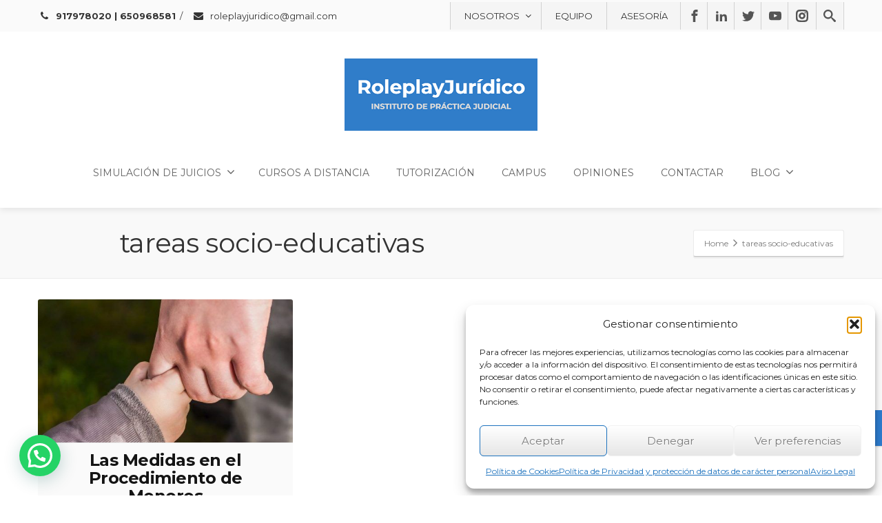

--- FILE ---
content_type: text/html; charset=UTF-8
request_url: https://roleplayjuridico.com/tag/tareas-socio-educativas/
body_size: 28929
content:
<!DOCTYPE html>
<!--[if lt IE 7]>      <html class="no-js html-loading wf-active ie old-browser lt-ie10 lt-ie9 lt-ie8 lt-ie7 responsive" itemscope="itemscope" itemtype="http://schema.org/WebPage" lang="es"> <![endif]-->
<!--[if IE 7]>         <html class="no-js html-loading wf-active ie old-browser ie7 lt-ie10 lt-ie9 lt-ie8 responsive" itemscope="itemscope" itemtype="http://schema.org/WebPage" lang="es"> <![endif]-->
<!--[if IE 8]>         <html class="no-js html-loading wf-active ie old-browser ie8 lt-ie10 lt-ie9 responsive" itemscope="itemscope" itemtype="http://schema.org/WebPage" lang="es"> <![endif]-->
<!--[if IE 9]>         <html class="no-js html-loading wf-active ie modern-browser ie9 lt-ie10 responsive" itemscope="itemscope" itemtype="http://schema.org/WebPage" lang="es"> <![endif]-->
<!--[if gt IE 9]><!--> <html class="no-js html-loading wf-active modern-browser responsive" itemscope="itemscope" itemtype="http://schema.org/WebPage" lang="es"> <!--<![endif]-->
<head>
<meta http-equiv="content-type" content="text/html; charset=UTF-8" />
<meta name="viewport" content="width=device-width, initial-scale=1.0">
<!-- W3TC-include-js-head -->
<!--[if IE 8]>
<meta http-equiv="X-UA-Compatible" content="IE=edge,chrome=1">
<![endif]-->
<meta name='robots' content='index, follow, max-image-preview:large, max-snippet:-1, max-video-preview:-1' />

	<!-- This site is optimized with the Yoast SEO Premium plugin v22.0 (Yoast SEO v26.8) - https://yoast.com/product/yoast-seo-premium-wordpress/ -->
	<title>tareas socio-educativas archivos - Roleplayjuridico</title>
<link data-rocket-preload as="style" href="https://fonts.googleapis.com/css?family=Yanone%20Kaffeesatz%3A200%2C300%2Cregular%2C700%3Alatin-ext%2Clatin%7CLustria%3Aregular%3Alatin%7CLato%3A100%2C100italic%2C300%2C300italic%2Cregular%2Citalic%2C700%2C700italic%2C900%2C900italic%3Alatin%7CRoboto%20Condensed%3A300%2C300italic%2Cregular%2Citalic%2C700%2C700italic%3Alatin-ext%2Cvietnamese%2Cgreek%2Ccyrillic-ext%2Cgreek-ext%2Clatin%2Ccyrillic%7CRaleway%3A100%2C200%2C300%2Cregular%2C500%2C600%2C700%2C800%2C900%3Alatin%7CMontserrat%3Aregular%2C700%3Alatin%7COpen%20Sans%20Condensed%3A300%2C300italic%2C700%3Alatin-ext%2Cvietnamese%2Cgreek%2Ccyrillic-ext%2Cgreek-ext%2Clatin%2Ccyrillic%7COpen%20Sans%3A300%2C300italic%2Cregular%2Citalic%2C600%2C600italic%2C700%2C700italic%2C800%2C800italic%3Alatin-ext%2Cvietnamese%2Cgreek%2Ccyrillic-ext%2Cgreek-ext%2Clatin%2Ccyrillic&#038;display=swap" rel="preload">
<link href="https://fonts.googleapis.com/css?family=Yanone%20Kaffeesatz%3A200%2C300%2Cregular%2C700%3Alatin-ext%2Clatin%7CLustria%3Aregular%3Alatin%7CLato%3A100%2C100italic%2C300%2C300italic%2Cregular%2Citalic%2C700%2C700italic%2C900%2C900italic%3Alatin%7CRoboto%20Condensed%3A300%2C300italic%2Cregular%2Citalic%2C700%2C700italic%3Alatin-ext%2Cvietnamese%2Cgreek%2Ccyrillic-ext%2Cgreek-ext%2Clatin%2Ccyrillic%7CRaleway%3A100%2C200%2C300%2Cregular%2C500%2C600%2C700%2C800%2C900%3Alatin%7CMontserrat%3Aregular%2C700%3Alatin%7COpen%20Sans%20Condensed%3A300%2C300italic%2C700%3Alatin-ext%2Cvietnamese%2Cgreek%2Ccyrillic-ext%2Cgreek-ext%2Clatin%2Ccyrillic%7COpen%20Sans%3A300%2C300italic%2Cregular%2Citalic%2C600%2C600italic%2C700%2C700italic%2C800%2C800italic%3Alatin-ext%2Cvietnamese%2Cgreek%2Ccyrillic-ext%2Cgreek-ext%2Clatin%2Ccyrillic&#038;display=swap" media="print" onload="this.media=&#039;all&#039;" rel="stylesheet">
<noscript data-wpr-hosted-gf-parameters=""><link rel="stylesheet" href="https://fonts.googleapis.com/css?family=Yanone%20Kaffeesatz%3A200%2C300%2Cregular%2C700%3Alatin-ext%2Clatin%7CLustria%3Aregular%3Alatin%7CLato%3A100%2C100italic%2C300%2C300italic%2Cregular%2Citalic%2C700%2C700italic%2C900%2C900italic%3Alatin%7CRoboto%20Condensed%3A300%2C300italic%2Cregular%2Citalic%2C700%2C700italic%3Alatin-ext%2Cvietnamese%2Cgreek%2Ccyrillic-ext%2Cgreek-ext%2Clatin%2Ccyrillic%7CRaleway%3A100%2C200%2C300%2Cregular%2C500%2C600%2C700%2C800%2C900%3Alatin%7CMontserrat%3Aregular%2C700%3Alatin%7COpen%20Sans%20Condensed%3A300%2C300italic%2C700%3Alatin-ext%2Cvietnamese%2Cgreek%2Ccyrillic-ext%2Cgreek-ext%2Clatin%2Ccyrillic%7COpen%20Sans%3A300%2C300italic%2Cregular%2Citalic%2C600%2C600italic%2C700%2C700italic%2C800%2C800italic%3Alatin-ext%2Cvietnamese%2Cgreek%2Ccyrillic-ext%2Cgreek-ext%2Clatin%2Ccyrillic&#038;display=swap"></noscript>
	<link rel="canonical" href="https://roleplayjuridico.com/tag/tareas-socio-educativas/" />
	<meta property="og:locale" content="es_ES" />
	<meta property="og:type" content="article" />
	<meta property="og:title" content="tareas socio-educativas archivos" />
	<meta property="og:url" content="https://roleplayjuridico.com/tag/tareas-socio-educativas/" />
	<meta property="og:site_name" content="Roleplayjuridico" />
	<meta name="twitter:card" content="summary_large_image" />
	<meta name="twitter:site" content="@Roleasesores" />
	<script type="application/ld+json" class="yoast-schema-graph">{"@context":"https://schema.org","@graph":[{"@type":"CollectionPage","@id":"https://roleplayjuridico.com/tag/tareas-socio-educativas/","url":"https://roleplayjuridico.com/tag/tareas-socio-educativas/","name":"tareas socio-educativas archivos - Roleplayjuridico","isPartOf":{"@id":"https://roleplayjuridico.com/#website"},"primaryImageOfPage":{"@id":"https://roleplayjuridico.com/tag/tareas-socio-educativas/#primaryimage"},"image":{"@id":"https://roleplayjuridico.com/tag/tareas-socio-educativas/#primaryimage"},"thumbnailUrl":"https://roleplayjuridico.com/wp-content/uploads/2019/03/menores-tutela-e1552930256376.jpg","breadcrumb":{"@id":"https://roleplayjuridico.com/tag/tareas-socio-educativas/#breadcrumb"},"inLanguage":"es"},{"@type":"ImageObject","inLanguage":"es","@id":"https://roleplayjuridico.com/tag/tareas-socio-educativas/#primaryimage","url":"https://roleplayjuridico.com/wp-content/uploads/2019/03/menores-tutela-e1552930256376.jpg","contentUrl":"https://roleplayjuridico.com/wp-content/uploads/2019/03/menores-tutela-e1552930256376.jpg","width":700,"height":421,"caption":"Las Medidas en el Procedimiento de Menores"},{"@type":"BreadcrumbList","@id":"https://roleplayjuridico.com/tag/tareas-socio-educativas/#breadcrumb","itemListElement":[{"@type":"ListItem","position":1,"name":"Portada","item":"https://roleplayjuridico.com/"},{"@type":"ListItem","position":2,"name":"tareas socio-educativas"}]},{"@type":"WebSite","@id":"https://roleplayjuridico.com/#website","url":"https://roleplayjuridico.com/","name":"Roleplayjuridico","description":"Instituto de Práctica Procesal","potentialAction":[{"@type":"SearchAction","target":{"@type":"EntryPoint","urlTemplate":"https://roleplayjuridico.com/?s={search_term_string}"},"query-input":{"@type":"PropertyValueSpecification","valueRequired":true,"valueName":"search_term_string"}}],"inLanguage":"es"}]}</script>
	<!-- / Yoast SEO Premium plugin. -->


<link rel='dns-prefetch' href='//www.googletagmanager.com' />
<link rel='dns-prefetch' href='//stats.wp.com' />
<link href='https://fonts.gstatic.com' crossorigin rel='preconnect' />
<link rel="alternate" type="application/rss+xml" title="Roleplayjuridico &raquo; Feed" href="https://roleplayjuridico.com/feed/" />
<link rel="alternate" type="application/rss+xml" title="Roleplayjuridico &raquo; Feed de los comentarios" href="https://roleplayjuridico.com/comments/feed/" />
<link rel="alternate" type="application/rss+xml" title="Roleplayjuridico &raquo; Etiqueta tareas socio-educativas del feed" href="https://roleplayjuridico.com/tag/tareas-socio-educativas/feed/" />
<script type="text/javascript" src="//use.typekit.net/nlu7zbm.js"></script>
<script type="text/javascript">try{Typekit.load();}catch(e){}</script>

<style id='wp-img-auto-sizes-contain-inline-css' type='text/css'>
img:is([sizes=auto i],[sizes^="auto," i]){contain-intrinsic-size:3000px 1500px}
/*# sourceURL=wp-img-auto-sizes-contain-inline-css */
</style>
<style id='wp-emoji-styles-inline-css' type='text/css'>

	img.wp-smiley, img.emoji {
		display: inline !important;
		border: none !important;
		box-shadow: none !important;
		height: 1em !important;
		width: 1em !important;
		margin: 0 0.07em !important;
		vertical-align: -0.1em !important;
		background: none !important;
		padding: 0 !important;
	}
/*# sourceURL=wp-emoji-styles-inline-css */
</style>
<style id='wp-block-library-inline-css' type='text/css'>
:root{--wp-block-synced-color:#7a00df;--wp-block-synced-color--rgb:122,0,223;--wp-bound-block-color:var(--wp-block-synced-color);--wp-editor-canvas-background:#ddd;--wp-admin-theme-color:#007cba;--wp-admin-theme-color--rgb:0,124,186;--wp-admin-theme-color-darker-10:#006ba1;--wp-admin-theme-color-darker-10--rgb:0,107,160.5;--wp-admin-theme-color-darker-20:#005a87;--wp-admin-theme-color-darker-20--rgb:0,90,135;--wp-admin-border-width-focus:2px}@media (min-resolution:192dpi){:root{--wp-admin-border-width-focus:1.5px}}.wp-element-button{cursor:pointer}:root .has-very-light-gray-background-color{background-color:#eee}:root .has-very-dark-gray-background-color{background-color:#313131}:root .has-very-light-gray-color{color:#eee}:root .has-very-dark-gray-color{color:#313131}:root .has-vivid-green-cyan-to-vivid-cyan-blue-gradient-background{background:linear-gradient(135deg,#00d084,#0693e3)}:root .has-purple-crush-gradient-background{background:linear-gradient(135deg,#34e2e4,#4721fb 50%,#ab1dfe)}:root .has-hazy-dawn-gradient-background{background:linear-gradient(135deg,#faaca8,#dad0ec)}:root .has-subdued-olive-gradient-background{background:linear-gradient(135deg,#fafae1,#67a671)}:root .has-atomic-cream-gradient-background{background:linear-gradient(135deg,#fdd79a,#004a59)}:root .has-nightshade-gradient-background{background:linear-gradient(135deg,#330968,#31cdcf)}:root .has-midnight-gradient-background{background:linear-gradient(135deg,#020381,#2874fc)}:root{--wp--preset--font-size--normal:16px;--wp--preset--font-size--huge:42px}.has-regular-font-size{font-size:1em}.has-larger-font-size{font-size:2.625em}.has-normal-font-size{font-size:var(--wp--preset--font-size--normal)}.has-huge-font-size{font-size:var(--wp--preset--font-size--huge)}.has-text-align-center{text-align:center}.has-text-align-left{text-align:left}.has-text-align-right{text-align:right}.has-fit-text{white-space:nowrap!important}#end-resizable-editor-section{display:none}.aligncenter{clear:both}.items-justified-left{justify-content:flex-start}.items-justified-center{justify-content:center}.items-justified-right{justify-content:flex-end}.items-justified-space-between{justify-content:space-between}.screen-reader-text{border:0;clip-path:inset(50%);height:1px;margin:-1px;overflow:hidden;padding:0;position:absolute;width:1px;word-wrap:normal!important}.screen-reader-text:focus{background-color:#ddd;clip-path:none;color:#444;display:block;font-size:1em;height:auto;left:5px;line-height:normal;padding:15px 23px 14px;text-decoration:none;top:5px;width:auto;z-index:100000}html :where(.has-border-color){border-style:solid}html :where([style*=border-top-color]){border-top-style:solid}html :where([style*=border-right-color]){border-right-style:solid}html :where([style*=border-bottom-color]){border-bottom-style:solid}html :where([style*=border-left-color]){border-left-style:solid}html :where([style*=border-width]){border-style:solid}html :where([style*=border-top-width]){border-top-style:solid}html :where([style*=border-right-width]){border-right-style:solid}html :where([style*=border-bottom-width]){border-bottom-style:solid}html :where([style*=border-left-width]){border-left-style:solid}html :where(img[class*=wp-image-]){height:auto;max-width:100%}:where(figure){margin:0 0 1em}html :where(.is-position-sticky){--wp-admin--admin-bar--position-offset:var(--wp-admin--admin-bar--height,0px)}@media screen and (max-width:600px){html :where(.is-position-sticky){--wp-admin--admin-bar--position-offset:0px}}

/*# sourceURL=wp-block-library-inline-css */
</style>
<style id='classic-theme-styles-inline-css' type='text/css'>
/*! This file is auto-generated */
.wp-block-button__link{color:#fff;background-color:#32373c;border-radius:9999px;box-shadow:none;text-decoration:none;padding:calc(.667em + 2px) calc(1.333em + 2px);font-size:1.125em}.wp-block-file__button{background:#32373c;color:#fff;text-decoration:none}
/*# sourceURL=/wp-includes/css/classic-themes.min.css */
</style>
<link rel='stylesheet' id='cmplz-general-css' href='https://roleplayjuridico.com/wp-content/plugins/complianz-gdpr/assets/css/cookieblocker.min.css?ver=1767867826' type='text/css' media='all' />
<link rel='stylesheet' id='spu-public-css-css' href='https://roleplayjuridico.com/wp-content/plugins/popups/public/assets/css/public.css?ver=1.9.3.8' type='text/css' media='all' />
<link rel='stylesheet' id='jetpack-subscriptions-css' href='https://roleplayjuridico.com/wp-content/plugins/jetpack/_inc/build/subscriptions/subscriptions.min.css?ver=15.4' type='text/css' media='all' />
<link rel='stylesheet' id='wp-ppec-frontend-style-css' href='https://roleplayjuridico.com/wp-content/plugins/wp-express-checkout/assets/css/public.css?ver=2.4.5' type='text/css' media='all' />
<link rel='stylesheet' id='wpec-stripe-styles-css' href='https://roleplayjuridico.com/wp-content/plugins/wp-express-checkout/assets/css/wpec-stripe-related.css?ver=2.4.5' type='text/css' media='all' />
<link rel='stylesheet' id='theme-frontend-style-css' href='https://roleplayjuridico.com/wp-content/themes/envision/lib/css/style.min.css?ver=3.7.0' type='text/css' media='all' />
<link rel='stylesheet' id='theme-bootstrap-responsive-1170-css' href='https://roleplayjuridico.com/wp-content/themes/envision/lib/css/bootstrap-responsive-1170.min.css?ver=3.7.0' type='text/css' media='all' />








<link rel='stylesheet' id='theme-fontawesome-css' href='https://roleplayjuridico.com/wp-content/themes/envision/includes/modules/module.fontawesome/source/css/font-awesome.min.css?ver=3.7.0' type='text/css' media='all' />
<link rel='stylesheet' id='theme-icomoon-css' href='https://roleplayjuridico.com/wp-content/themes/envision/includes/modules/module.icomoon/source/css/icomoon.css?ver=3.7.0' type='text/css' media='all' />

<style type="text/css">
/**
*	Skin: Default Skin
*
*	@package: CloudFw / Envision
*	@access: Envision
*	@version: 3.7.0
*/

html .ui--accent-gradient, html #header-navigation > li.top-level-item.has-child.hover > a, html .tp-caption.caption-primary > div, html #page-wrap .ui--accordion-state-opened > .ui--accordion-item-title, html #page-content .ui--toggle-state-closed > .ui--toggle-title .ui--toggle-icon, html #page-content .ui--toggle-state-opened > .ui--toggle-title { background-color:#2e7dd1; background-image: none ; color: #ffffff; text-shadow: 0 -1px 0 #%color%; }
html .ui--accent-color { color: #ffffff; }
html .ui--accent-color-forced { color: #ffffff !important; }
html .ui--accent-bg-to-color, html #header-navigation.active > li.top-level-item.hover > a, html #header-navigation > li.top-level-item:hover > a, html #header-navigation.active > li.top-level-item.hover > a, html #header-navigation > li.top-level-item:hover > a { color: #2e7dd1; }
html .ui--accent-color-with-shadow, html #page-wrap .ui--box .ui--accent-gradient h1, html #page-wrap .ui--box .ui--accent-gradient h2, html #page-wrap .ui--box .ui--accent-gradient h3, html #page-wrap .ui--box .ui--accent-gradient h4, html #page-wrap .ui--box .ui--accent-gradient h5, html #page-wrap .ui--box .ui--accent-gradient h6, html #page-wrap .ui--section .ui--box .ui--accent-gradient h1, html #page-wrap .ui--section .ui--box .ui--accent-gradient h2, html #page-wrap .ui--section .ui--box .ui--accent-gradient h3, html #page-wrap .ui--section .ui--box .ui--accent-gradient h4, html #page-wrap .ui--section .ui--box .ui--accent-gradient h5, html #page-wrap .ui--section .ui--box .ui--accent-gradient h6, html #page-wrap .ui--accordion-state-opened > .ui--accordion-item-title, html #page-wrap .ui--accordion-state-opened > .ui--accordion-item-title, html #page-wrap .ui--accordion-state-opened > .ui--accordion-item-title:hover, html #page-wrap .ui--tabs-mega > .ui--tabs-header .ui--tabs-titles > li a, html #page-content .ui--toggle-state-closed > .ui--toggle-title .ui--toggle-icon, html #page-content .ui--toggle-state-opened > .ui--toggle-title, html #page-content .ui--toggle-state-opened > .ui--toggle-title a, html #page-content .ui--toggle-state-opened > .ui--toggle-title a:hover { color: #ffffff; text-shadow: 0 -1px 0 #%color%; }
html .ui--accent-gradient-hover:hover, html .ui--accent-gradient-hover-parent:hover .ui--accent-gradient-hover { background-color:#2e7dd1; background-image: none ; color: #ffffff; text-shadow: 0 -1px 0 #%color%; }
html #page-wrap { background-color:#ffffff; background-image: none ; }
html #page-content, html #page-content p, html #page-content .ui--box, html #page-content .ui--box p, html #page-content .ui--section .ui--box, html #page-content .ui--section .ui--box p, html #footer-widgets .ui--box, html #footer-widgets .ui--box p { color: #141414; }
html #page-content h1, html #page-content h2, html #page-content h3, html #page-content h4, html #page-content h5, html #page-content h6, html #page-wrap .ui--video-background-wrapper .ui--box h1, html #page-wrap .ui--video-background-wrapper .ui--box h2, html #page-wrap .ui--video-background-wrapper .ui--box h3, html #page-wrap .ui--video-background-wrapper .ui--box h4, html #page-wrap .ui--video-background-wrapper .ui--box h5, html #page-wrap .ui--video-background-wrapper .ui--box h6, html #page-wrap .ui--box h1, html #page-wrap .ui--box h2, html #page-wrap .ui--box h3, html #page-wrap .ui--box h4, html #page-wrap .ui--box h5, html #page-wrap .ui--box h6, html #page-wrap .ui--section .ui--box h1, html #page-wrap .ui--section .ui--box h2, html #page-wrap .ui--section .ui--box h3, html #page-wrap .ui--section .ui--box h4, html #page-wrap .ui--section .ui--box h5, html #page-wrap .ui--section .ui--box h6 { color: #000000; }
html a, html #page-content a, html .megamenu-html a, html #header-navigation > .megamenu > ul.sub-menu > li > ul.sub-menu .menu-item > a:hover, html #header-navigation > .megamenu > ul.sub-menu .style--standard > a:hover, html #header-navigation > .megamenu > ul.sub-menu .style--list > a:hover, html #header-navigation > .megamenu ul.sub-menu .style--big-title.link-enabled > a:hover { color: #327cd0; text-decoration: none; }
html #page-content a:hover, html #page-content .ui--box a:hover, html #footer-widgets .ui--box a:hover, html #page-wrap .ui--content-box-link .ui--content-box-title:hover .ui--content-box-title-text, html #page-wrap .ui--content-box-link .ui--content-box-title:hover .ui--content-box-title-caption { color: #000000; text-decoration: underline; }
html .ui--box, html .ui--box p { color: #141414 !important; }
html .ui--box a, html .ui--box p a, html #page-content .ui--box a, html #page-content .ui--section-content .ui--box a, html #footer-widgets .ui--box a, html #page-content .ui--box .ui--content-box-content a, html #page-content .ui--section-content .ui--box .ui--content-box-content a, html #footer-widgets .ui--box .ui--content-box-content a { color: #327cd0; }
html .ui--box a:hover, html .ui--box p a:hover, html #page-content .ui--box a:hover, html #page-content .ui--section-content .ui--box a:hover, html #footer-widgets .ui--box a:hover, html #page-content .ui--box .ui--content-box-content a:hover, html #page-content .ui--section-content .ui--box .ui--content-box-content a:hover, html #footer-widgets .ui--box .ui--content-box-content a:hover { color: #000000; }
html .ui--content-box-header, html .ui--content-box-header h1, html .ui--content-box-header h2, html .ui--content-box-header h3, html .ui--content-box-header h4, html .ui--content-box-header h5, html .ui--content-box-header h6, html .ui--content-box-header a h1, html .ui--content-box-header a h2, html .ui--content-box-header a h3, html .ui--content-box-header a h4, html .ui--content-box-header a h5, html .ui--content-box-header a h6 { color: #141414 !important; }
html .ui--content-box-header a:hover, html .ui--content-box-header a:hover h1, html .ui--content-box-header a:hover h2, html .ui--content-box-header a:hover h3, html .ui--content-box-header a:hover h4, html .ui--content-box-header a:hover h5, html .ui--content-box-header a:hover h6 { color: #000000 !important; }
html .sidebar-area a { color: #545454; text-decoration: none; }
html .sidebar-area a:hover { color: #000000; text-decoration: underline; }
html .sidebar-widget-title { color: #757575; border-color: #b5b5b5; }
html .sidebar-widget-title > span { border-color: #080808; }
html body.layout--boxed { background-color:#ffffff; background-image: none ; }
html .layout--boxed #page-wrap { border-color: #2e7dd1; }
html #top-bar, html #header-container #top-bar { color: #7c7c7c; }
html #top-bar-background { background-color:#fafafa; background-image: none ; }
html #top-bar-text, html #header-container #top-bar-text { color: #3d3c3d; text-shadow: 0 -1px 0 #%color%; }
html #top-bar-text a, html #header-container #top-bar-text a, html #header-container #top-bar-widgets a { color: #333333; text-shadow: 0 -1px 0 #%color%; }
html #top-bar-text a:hover, html #header-container #top-bar-text a:hover, html #header-container #top-bar-widgets a:hover { color: #333333; }
html #titlebar-text a { color: #327cd0; }
html #titlebar-text a:hover { color: #000000; }
html #top-bar .ui--gradient { background-color:#f5f5f5; background-image: none ; }
html #top-bar .ui--gradient.on--hover:hover, html #top-bar .ui--gradient.on--hover:hover > a { background-color:#ededed !important; background-image: none  !important; }
html #top-bar .ui--gradient.on--hover:hover, html #top-bar .ui--gradient.on--hover:hover > a { color: #ffffff !important; text-shadow: 0 -1px 0 #%color% !important; }
html #top-bar .ui--widget > ul > li, html #top-bar ul.ui--widget > li { border-color: #d1d1d1 !important; }
html #top-bar, html #top-bar-text { border-color: #d1d1d1; }
html #top-bar .ui--gradient, html #top-bar .ui--gradient > a { color: #545454 !important; text-shadow: 0 -1px 0 #%color%; }
html #top-bar input { color: #545454 !important; }
html #top-bar input:-moz-placeholder { color: #545454 !important; }
html #top-bar input::-ms-input-placeholder { color: #545454 !important; }
html #top-bar input::-webkit-input-placeholder { color: #545454 !important; }
html #top-bar .ui--custom-menu li > ul.sub-menu li > a { color: #adadad; background-color:#ffffff !important; background-image: none  !important; border-color: #ffffff; text-shadow: 0 -1px 0 #%color%; }
html #top-bar .ui--custom-menu li > ul.sub-menu li:hover > a { color: #333333; background-color:#f2f2f2 !important; background-image: none  !important; text-shadow: 0 -1px 0 #%color%; }
html #top-bar .ui--custom-menu li > ul.sub-menu li.current-menu-parent > a, html #top-bar .ui--custom-menu li > ul.sub-menu li.current-menu-item > a { color: #ffffff !important; background-color:#2e7dd1 !important; background-image: none  !important; text-shadow: 0 -1px 0 #%color%; }
html #top-bar .ui--custom-menu li > ul.sub-menu li.current-menu-parent:hover > a, html #top-bar .ui--custom-menu li > ul.sub-menu li.current-menu-item:hover > a { color: #ffffff !important; text-shadow: 0 -1px 0 #%color%; }
html #menu-bar, html #header-container #menu-bar { color: #7c7c7c; }
html #menu-bar, html #header-container #menu-bar { color: #7c7c7c; text-shadow: 0 -1px 0 #%color%; }
html #menu-bar a, html #header-container #menu-bar a, html #header-container .menu-bar-widgets a { color: #7c7c7c; text-shadow: 0 -1px 0 #%color%; }
html #menu-bar a:hover, html #header-container #menu-bar a:hover, html #header-container .menu-bar-widgets a:hover { color: #333333; }
html #menu-bar ul.ui--widget .depth-0:hover > a { text-shadow: 0 -1px 0 #%color% !important; }
html #menu-bar ul.ui--widget .depth-0 > a { text-shadow: 0 -1px 0 #%color%; }
html #menu-bar ul.ui--widget ul.sub-menu li > a { color: #7c7c7c; text-shadow: 0 -1px 0 #%color%; }
html #menu-bar ul.ui--widget ul.sub-menu li:hover > a { color: #333333 !important; text-shadow: 0 -1px 0 #%color%; }
html #menu-bar ul.ui--widget ul.sub-menu li.current-menu-parent > a, html #menu-bar ul.ui--widget ul.sub-menu li.current-menu-item > a { text-shadow: 0 -1px 0 #%color%; }
html #menu-bar ul.ui--widget ul.sub-menu li.current-menu-parent:hover > a, html #menu-bar ul.ui--widget ul.sub-menu li.current-menu-item:hover > a { text-shadow: 0 -1px 0 #%color%; }
html #header-container-background { background-color:#ffffff; background-image: none ; }
html #header-container a { color: #327cd0; }
html #header-container a:hover { color: #000000; }
html #header-navigation > li.top-level-item > a { color: #636363 !important; }
html #header-navigation > li.current-menu-item > a { background-color:#2e7dd1 !important; background-image: none  !important; color: #d9d9d9 !important; }
html #header-navigation.active > li.top-level-item.hover > a, html #header-navigation > li.top-level-item:hover > a { background-color:#2e7dd1 !important; background-image: none  !important; color: #ffffff !important; }
html #header-navigation > li.current-menu-item > a, html #header-navigation.active > li.top-level-item.hover > a, html #header-navigation > li.top-level-item:hover > a { border-color: #ffffff; }
html #header-navigation > li.current-menu-item:hover > a { border-color: #ffffff !important; }
html #header-navigation li > ul.sub-menu:after { background-color: #2e7dd1 !important; }
html #header-navigation li.fallout > ul.sub-menu li > a { color: #787878; border-color: #fffff; text-shadow: 0 -1px 0 #%color%; }
html #header-navigation li.fallout > ul.sub-menu li:hover > a, html #header-navigation li.fallout > ul.sub-menu li.hover > a { color: #ffffff; background-color:#2e7dd1 !important; background-image: none  !important; text-shadow: 0 -1px 0 #%color%; }
html #header-navigation li.fallout > ul.sub-menu .current-sub-item > a, html #header-navigation li.fallout > ul.sub-menu .current-sub-item:hover > a, html #header-navigation li.fallout > ul.sub-menu .current-sub-item.hover > a { text-shadow: 0 -1px 0 #%color%; }
html #header-navigation li.fallout > ul.sub-menu .current-sub-item:hover > a, html #header-navigation li.fallout > ul.sub-menu .current-sub-item.hover > a { text-shadow: 0 -1px 0 #%color%; }
html #header-navigation > li.megamenu > ul.sub-menu { border-color: #ffffff; background-color: #ffffff; }
html #header-navigation > .megamenu .menu-item > a, html #header-navigation > .megamenu .style--standard > a { border-color: #ffffff; }
html #header-navigation > .megamenu .level-1:after { background-color: #ffffff; }
html #header-navigation > .megamenu ul.sub-menu { color: #a8a8a8; }
html #header-navigation > .megamenu > ul.sub-menu > li > ul.sub-menu .menu-item > a, html #header-navigation > .megamenu > ul.sub-menu .style--standard > a, html #header-navigation > .megamenu ul.sub-menu .style--big-title > a, html #header-navigation > .megamenu > ul.sub-menu .style--list > a { color: #8c8c8c; }
html #header-navigation > .megamenu ul.sub-menu .style--standard > a:hover, html #header-navigation > .megamenu ul.sub-menu .style--list > a:hover { color: #bfbdbf !important; }
html #header-navigation > .megamenu, html #header-navigation > .megamenu h1, html #header-navigation > .megamenu h2, html #header-navigation > .megamenu h3, html #header-navigation > .megamenu h4, html #header-navigation > .megamenu h5, html #header-navigation > .megamenu h6, html #header-navigation > .megamenu strong { color: #191919; }
html #header-navigation > .megamenu select, html #header-navigation > .megamenu textarea, html #header-navigation > .megamenu input[type=text], html #header-navigation > .megamenu input[type=password], html #header-navigation > .megamenu input[type=datetime], html #header-navigation > .megamenu input[type=datetime-local], html #header-navigation > .megamenu input[type=date], html #header-navigation > .megamenu input[type=month], html #header-navigation > .megamenu input[type=time], html #header-navigation > .megamenu input[type=week], html #header-navigation > .megamenu input[type=number], html #header-navigation > .megamenu input[type=email], html #header-navigation > .megamenu input[type=url], html #header-navigation > .megamenu input[type=search], html #header-navigation > .megamenu input[type=tel], html #header-navigation > .megamenu input[type=color] { background-color: #ffffff; border-color: #e6e6e6; color: #808080; }
html #header-navigation > .megamenu select:focus, html #header-navigation > .megamenu textarea:focus, html #header-navigation > .megamenu input[type=text]:focus, html #header-navigation > .megamenu input[type=password]:focus, html #header-navigation > .megamenu input[type=datetime]:focus, html #header-navigation > .megamenu input[type=datetime-local]:focus, html #header-navigation > .megamenu input[type=date]:focus, html #header-navigation > .megamenu input[type=month]:focus, html #header-navigation > .megamenu input[type=time]:focus, html #header-navigation > .megamenu input[type=week]:focus, html #header-navigation > .megamenu input[type=number]:focus, html #header-navigation > .megamenu input[type=email]:focus, html #header-navigation > .megamenu input[type=url]:focus, html #header-navigation > .megamenu input[type=search]:focus, html #header-navigation > .megamenu input[type=tel]:focus, html #header-navigation > .megamenu input[type=color]:focus { background-color: #ffffff; border-color: #bfbfbf; }
html #header-navigation > .megamenu > ul.sub-menu .style--standard > a { text-shadow: 0 1px 0 #%color%; }
html #header-navigation > .megamenu > ul.sub-menu .style--standard > a:hover { text-shadow: 0 1px 0 #%color%; }
html #header-navigation > .megamenu > ul.sub-menu .style--standard.current-sub-item > a { text-shadow: 0 1px 0 #%color%; }
html #header-navigation > .megamenu > ul.sub-menu .style--standard.current-sub-item > a:hover { text-shadow: 0 1px 0 #%color%; }
html #header-navigation > .megamenu ul.sub-menu .style--big-title > a { color: #4f4f4f; background-color:#00ffff; *background-color: #ffffff; background-image: -moz-linear-gradient(top, #ffffff, #00ffff) ; background-image: -webkit-gradient(linear, 0 0, 0 100%, from(#ffffff), to(#00ffff)); background-image: -webkit-linear-gradient(top, #ffffff, #00ffff); background-image: -o-linear-gradient(top, #ffffff, #00ffff); background-image: linear-gradient(to bottom, #ffffff, #00ffff); filter:  progid:DXImageTransform.Microsoft.gradient(GradientType=0,startColorstr='#ffffff', endColorstr='#00ffff'); -ms-filter: "progid:DXImageTransform.Microsoft.gradient(GradientType=0,startColorstr='#ffffff', endColorstr='#00ffff')"; background-repeat: repeat-x ; border-color: #2184e8 !important; text-shadow: 0 1px 0 #FFFFFF; }
html #header-navigation > .megamenu ul.sub-menu .style--big-title.link-enabled > a:hover { color: #ffffff; background-color:#2e7dd1; background-image: none ; text-shadow: 0 1px 0 #%color%; }
html #header-navigation-toggle a { color: #050505; background-color:#ffffff; background-image: none ; text-shadow: 0 -1px 0 #%color%; }
html #header-navigation-toggle a:hover { color: #ffffff; background-color:#000000; background-image: none ; text-shadow: 0 -1px 0 #%color%; }
html #side-panel { background-color: #545454; }
html #side-panel h1, html #side-panel h2, html #side-panel h3, html #side-panel h4, html #side-panel h5, html #side-panel h6, html #side-panel .heading, html #side-panel strong { color: #FFFFFF; }
html #side-panel { color: #aeaeae; }
html #side-panel { color: #ffffff; }
html #side-panel h1, html #side-panel h2, html #side-panel h3, html #side-panel h4, html #side-panel h5, html #side-panel h6, html #side-panel strong { color: #ebebeb; }
html #side-panel a, html #side-panel .btn-secondary { color: #eeeeee; }
html #side-panel a:hover { color: #FFFFFF; }
html .side-panel-row-separator { background-color: #767676; }
html #side-panel select, html #side-panel textarea, html #side-panel input[type=text], html #side-panel input[type=password], html #side-panel input[type=datetime], html #side-panel input[type=datetime-local], html #side-panel input[type=date], html #side-panel input[type=month], html #side-panel input[type=time], html #side-panel input[type=week], html #side-panel input[type=number], html #side-panel input[type=email], html #side-panel input[type=url], html #side-panel input[type=search], html #side-panel input[type=tel], html #side-panel input[type=color] { background-color: #424242; border-color: #323232; color: #eeeeee; }
html #side-panel select:focus, html #side-panel textarea:focus, html #side-panel input[type=text]:focus, html #side-panel input[type=password]:focus, html #side-panel input[type=datetime]:focus, html #side-panel input[type=datetime-local]:focus, html #side-panel input[type=date]:focus, html #side-panel input[type=month]:focus, html #side-panel input[type=time]:focus, html #side-panel input[type=week]:focus, html #side-panel input[type=number]:focus, html #side-panel input[type=email]:focus, html #side-panel input[type=url]:focus, html #side-panel input[type=search]:focus, html #side-panel input[type=tel]:focus, html #side-panel input[type=color]:focus { background-color: #3e3e3e; border-color: #2e2e2e; }
html .ui--footer { background-color: #f2f2f2; }
html footer .ui--darker { background-color: #dadada; color: #3d3d3d; }
html footer .ui--darker-hover:hover { background-color: #c2c2c2; color: #181818; }
html footer .seperator { background-color: #919191; }
html .footer-widgets-row-separator { background-color: #c2c2c2; }
html #footer-widgets { color: #919191; }
html #footer-widgets .footer-widget-title { color: #242424; }
html #footer-widgets a { color: #3d3d3d; }
html #footer-widgets a:hover { color: #181818; }
html #footer-widgets .muted, html #footer-widgets a.muted { color: #9f9f9f; }
html #footer-widgets a.muted:hover { color: #3d3d3d; }
html footer select, html footer textarea, html footer input[type="text"], html footer input[type="password"], html footer input[type="datetime"], html footer input[type="datetime-local"], html footer input[type="date"], html footer input[type="month"], html footer input[type="time"], html footer input[type="week"], html footer input[type="number"], html footer input[type="email"], html footer input[type="url"], html footer input[type="search"], html footer input[type="tel"], html footer input[type="color"] { background-color: #fefefe; border-color: #dadada; color: #797979; }
html footer select:focus, html footer textarea:focus, html footer input[type="text"]:focus, html footer input[type="password"]:focus, html footer input[type="datetime"]:focus, html footer input[type="datetime-local"]:focus, html footer input[type="date"]:focus, html footer input[type="month"]:focus, html footer input[type="time"]:focus, html footer input[type="week"]:focus, html footer input[type="number"]:focus, html footer input[type="email"]:focus, html footer input[type="url"]:focus, html footer input[type="search"]:focus, html footer input[type="tel"]:focus, html footer input[type="color"]:focus { background-color: #fafafa; border-color: #b6b6b6; }
html #footer-bottom { background-color: #c2c2c2; border-top-color: #235f9f; }
html #footer-bottom { color: #ffffff; background-color: #2E7DD1; }
html #footer-bottom, html #footer-bottom a { color: #9dc2e9; }
html #footer-bottom, html #footer-bottom a { color: #ededed; }
html #footer-bottom a:hover { color: #FFFFFF; }
html #page-content .muted, html #page-content .ui--box .muted, html #page-content a.muted, html #page-content .ui--box a.muted { color: #8a8a8a; }
html #page-content a.muted:hover, html #page-content .ui--box a.muted:hover { color: #141414; }
html .arr:hover { color: #ffffff !important; text-shadow: 0 -1px 0 #%color%; }
html .arr > span { background-color:#2e7dd1 !important; background-image: none  !important; }
html footer .arr { color: #919191 !important; border-color: #919191 !important; }
html footer .arr:hover { color: #242424 !important; border-color: #242424 !important; }
html .menu-bar .ui--accent-gradient { color: #ffffff !important; text-shadow: 0 -1px 0 #%color%; background-color:#2e7dd1 !important; background-image: none  !important; }
html .rev_slider_wrapper .tp-leftarrow.custom, html .rev_slider_wrapper .tp-rightarrow.custom { color: #FFFFFF !important; background-color:#333333 !important; *background-color: #444444 !important; background-image: -moz-linear-gradient(top, #444444, #333333)  !important; background-image: -webkit-gradient(linear, 0 0, 0 100%, from(#444444), to(#333333)) !important; background-image: -webkit-linear-gradient(top, #444444, #333333) !important; background-image: -o-linear-gradient(top, #444444, #333333) !important; background-image: linear-gradient(to bottom, #444444, #333333) !important; filter:  progid:DXImageTransform.Microsoft.gradient(GradientType=0,startColorstr='#444444', endColorstr='#333333') !important; -ms-filter: "progid:DXImageTransform.Microsoft.gradient(GradientType=0,startColorstr='#444444', endColorstr='#333333')" !important; background-repeat: repeat-x  !important; }
html .rev_slider_wrapper .tp-leftarrow.custom:hover, html .rev_slider_wrapper .tp-rightarrow.custom:hover { color: #FFFFFF !important; background-color:#000000 !important; *background-color: #333333 !important; background-image: -moz-linear-gradient(top, #333333, #000000)  !important; background-image: -webkit-gradient(linear, 0 0, 0 100%, from(#333333), to(#000000)) !important; background-image: -webkit-linear-gradient(top, #333333, #000000) !important; background-image: -o-linear-gradient(top, #333333, #000000) !important; background-image: linear-gradient(to bottom, #333333, #000000) !important; filter:  progid:DXImageTransform.Microsoft.gradient(GradientType=0,startColorstr='#333333', endColorstr='#000000') !important; -ms-filter: "progid:DXImageTransform.Microsoft.gradient(GradientType=0,startColorstr='#333333', endColorstr='#000000')" !important; background-repeat: repeat-x  !important; }
html .rev_slider_wrapper .tp-leftarrow.custom i, html .rev_slider_wrapper .tp-rightarrow.custom i { color: #FFFFFF !important; }
html .rev_slider_wrapper .tp-leftarrow.custom:hover i, html .rev_slider_wrapper .tp-rightarrow.custom:hover i { color: #FFFFFF !important; }
html #top-bar .ui--accent-gradient { color: #ffffff !important; text-shadow: 0 -1px 0 #%color%; background-color:#2e7dd1 !important; background-image: none  !important; }
html .portfolio-container .ui--content-box-title, html .portfolio-container .ui--content-box-footer { background-color:#fafafa !important; background-image: none  !important; }
html .portfolio-container .ui--content-box-title.on--hover:hover { background-color: #fafafa !important; }
html #page-wrap .portfolio-container .ui--content-box-header:hover .ui--content-box-title, html #page-wrap .portfolio-container .ui--content-box-header:hover .ui--content-box-title.on--hover:hover { background-position: 0 0 !important; }
html #page-wrap .portfolio-container .ui--content-box-header:hover h1, html #page-wrap .portfolio-container .ui--content-box-header:hover h2, html #page-wrap .portfolio-container .ui--content-box-header:hover h3, html #page-wrap .portfolio-container .ui--content-box-header:hover h4, html #page-wrap .portfolio-container .ui--content-box-header:hover h5, html #page-wrap .portfolio-container .ui--content-box-header:hover h6 { color: #2e7dd1 !important; text-shadow: none !important; }
html #page-wrap .ui--accordion-state-opened > .ui--accordion-item-title { text-shadow: 0 -1px 0 #%color%; }
html #page-wrap .ui--accordion-state-closed > .ui--accordion-item-title { color: #333333 !important; text-shadow: 0 -1px 0 #%color%; }
html #page-wrap .ui--accordion-state-closed > .ui--accordion-item-title:hover { text-shadow: 0 -1px 0 #%color%; }
html #page-wrap .ui--accordion .ui--accordion-item-content a:hover { color: #2e7dd1 !important; }
html footer .ui--blog-date, html footer .ui--blog-date .ui--blog-date-month { background-color: #dadada; }
html footer .ui--blog-date h1, html footer .ui--blog-date h2, html footer .ui--blog-date h3, html footer .ui--blog-date h4, html footer .ui--blog-date h5, html footer .ui--blog-date h6 { color: #3d3d3d !important; }
html footer .ui--blog-date .ui--blog-date-month, html footer .ui--blog-date { border-color: #f2f2f2; }
html footer .ui--blog-icon { background-color: #dadada; color: #919191 !important; }
html footer .ui--blog-side-author img.avatar { background-color: #dadada; border-color: #dadada; }
html .ui--blog .ui--content-box-title, html .ui--blog .ui--content-box-footer { background-color:#fafafa !important; background-image: none  !important; }
html .ui--blog .ui--content-box-header h1, html .ui--blog .ui--content-box-header h2, html .ui--blog .ui--content-box-header h3, html .ui--blog .ui--content-box-header h4, html .ui--blog .ui--content-box-header h5, html .ui--blog .ui--content-box-header h6 { text-shadow: none !important; }
html .ui--blog .ui--content-box-title.on--hover:hover { background-color: #fafafa !important; }
html .ui--blog .ui--content-box { border-style: none !important; }
html .ui--blog .ui--content-box-content { background-color: #ffffff !important; }
html .ui--blog .ui--content-box-content, html .ui--blog .ui--content-box-content p, html .ui--blog .ui--content-box-content a, html .ui--blog .ui--content-box-content h1, html .ui--blog .ui--content-box-content h2, html .ui--blog .ui--content-box-content h3, html .ui--blog .ui--content-box-content h4, html .ui--blog .ui--content-box-content h5, html .ui--blog .ui--content-box-content h6 { color: #000000 !important; }
html #page-wrap .ui--blog .ui--content-box-header:hover .ui--content-box-title, html #page-wrap .ui--blog .ui--content-box-header:hover .ui--content-box-title.on--hover:hover { background-color:#ffffff !important; background-image: none  !important; background-position: 0 0 !important; }
html #page-wrap .ui--blog .ui--content-box-header:hover h1, html #page-wrap .ui--blog .ui--content-box-header:hover h2, html #page-wrap .ui--blog .ui--content-box-header:hover h3, html #page-wrap .ui--blog .ui--content-box-header:hover h4, html #page-wrap .ui--blog .ui--content-box-header:hover h5, html #page-wrap .ui--blog .ui--content-box-header:hover h6 { color: #2e7dd1 !important; text-shadow: none !important; }
html .btn-primary { color: #ffffff !important; background-color:#2e7dd1 !important; background-image: none  !important; }
html .ui-dark .btn-secondary { color: #919191 !important; border-color: #919191 !important; }
html .ui-dark .btn-secondary:hover, html .ui-dark .btn-secondary:focus, html .ui-dark .btn-secondary:active, html .ui-dark .btn-secondary.active, html .ui-dark .btn-secondary.disabled, html .ui-dark .btn-secondary[disabled] { color: #242424 !important; border-color: #242424 !important; }
html div.wpcf7-mail-sent-ok { background-color:#2e7dd1 !important; background-image: none  !important; }
html div.wpcf7-mail-sent-ok, html div.wpcf7-mail-sent-ok p, html div.wpcf7-mail-sent-ok a { color: #ffffff !important; }
html .wpcf7-validation-errors, html .wpcf7-mail-sent-ng, html span.wpcf7-not-valid-tip { background-color:#2e7dd1 !important; background-image: none  !important; }
html .wpcf7-validation-errors, html .wpcf7-validation-errors p, html .wpcf7-validation-errors a, html .wpcf7-mail-sent-ng, html .wpcf7-mail-sent-ng p, html .wpcf7-mail-sent-ng a, html span.wpcf7-not-valid-tip, html span.wpcf7-not-valid-tip p, html span.wpcf7-not-valid-tip a { color: #ffffff !important; }
html span.wpcf7-not-valid-tip:after { border-bottom-color: #2e7dd1; }
html .ui--client-hover:before { background-color:#000000; *background-color: #333333; background-image: -moz-linear-gradient(top, #333333, #000000) ; background-image: -webkit-gradient(linear, 0 0, 0 100%, from(#333333), to(#000000)); background-image: -webkit-linear-gradient(top, #333333, #000000); background-image: -o-linear-gradient(top, #333333, #000000); background-image: linear-gradient(to bottom, #333333, #000000); filter:  progid:DXImageTransform.Microsoft.gradient(GradientType=0,startColorstr='#333333', endColorstr='#000000'); -ms-filter: "progid:DXImageTransform.Microsoft.gradient(GradientType=0,startColorstr='#333333', endColorstr='#000000')"; background-repeat: repeat-x ; }
html .ui--client-hover { color: #FFFFFF; }
html .ui--client:hover .ui--client-hover:before { -ms-filter: "progid:DXImageTransform.Microsoft.Alpha(Opacity=90)";opacity: 0.9; }
html #page-wrap .ui--tabs-mega > .ui--tabs-header .ui--tabs-titles > li a, html #page-wrap .ui--tabs-mega > .ui--tabs-header .ui--tabs-titles > li a:hover { text-shadow: 0 -1px 0 #%color%; }
html #page-wrap .ui--tabs-mega > .ui--tabs-header .ui--tabs-titles > li a:hover { text-shadow: 0 -1px 0 #%color%; }
html .ui--testimonial-content.ui--box, html .ui--testimonial-content.ui--box p, html .ui--testimonial-content.ui--box a { color: #525252 !important; }
html #page-content .ui--toggle-state-closed > .ui--toggle-title .ui--toggle-icon, html #page-content .ui--toggle-state-opened > .ui--toggle-title { border: 1px solid #ffffff !important; background-color:#2e7dd1 !important; background-image: none  !important; }
html #page-content .ui--toggle-state-closed > .ui--toggle-title .ui--toggle-icon, html #page-content .ui--toggle-state-opened > .ui--toggle-title, html #page-content .ui--toggle-state-opened > .ui--toggle-title a, html #page-content .ui--toggle-state-opened > .ui--toggle-title a:hover { text-shadow: 0 -1px 0 #%color%; }
html #page-content .ui--toggle-state-closed > .ui--toggle-title, html #page-content .ui--toggle-state-closed > .ui--toggle-title a, html #page-content .ui--toggle-state-closed > .ui--toggle-title a:hover { color: #333333 !important; }
html #page-content .ui--toggle-state-closed > .ui--toggle-title a:hover { color: #169fe6 !important; }
html #page-wrap .ui--box-widget .ui--content-box-header:hover .ui--content-box-title, html #page-wrap .ui--box-widget .ui--content-box-header:hover .ui--content-box-title.on--hover:hover { background-position: 0 0 !important; }
html .jp-controls { color: #141414 !important; }
html .jp-video a, html .jp-controls a { color: #327cd0 !important; }
html .jp-video a:hover, html .jp-controls a:hover { color: #000000 !important; }
html .jp-volume-bar-value { background-color: #327cd0 !important; }
html .jp-volume-bar-value:hover { background-color: #000000 !important; }
html #page-content #wp-calendar tbody td { background-color:#f1f1f1; *background-color: #ffffff; background-image: -moz-linear-gradient(top, #ffffff, #f1f1f1) ; background-image: -webkit-gradient(linear, 0 0, 0 100%, from(#ffffff), to(#f1f1f1)); background-image: -webkit-linear-gradient(top, #ffffff, #f1f1f1); background-image: -o-linear-gradient(top, #ffffff, #f1f1f1); background-image: linear-gradient(to bottom, #ffffff, #f1f1f1); filter:  progid:DXImageTransform.Microsoft.gradient(GradientType=0,startColorstr='#ffffff', endColorstr='#f1f1f1'); -ms-filter: "progid:DXImageTransform.Microsoft.gradient(GradientType=0,startColorstr='#ffffff', endColorstr='#f1f1f1')"; background-repeat: repeat-x ; text-shadow: 0 -1px 0 #%color%; }
html #page-content #wp-calendar tbody td:hover { background-color:#e1e1e1; *background-color: #f9f9f9; background-image: -moz-linear-gradient(top, #f9f9f9, #e1e1e1) ; background-image: -webkit-gradient(linear, 0 0, 0 100%, from(#f9f9f9), to(#e1e1e1)); background-image: -webkit-linear-gradient(top, #f9f9f9, #e1e1e1); background-image: -o-linear-gradient(top, #f9f9f9, #e1e1e1); background-image: linear-gradient(to bottom, #f9f9f9, #e1e1e1); filter:  progid:DXImageTransform.Microsoft.gradient(GradientType=0,startColorstr='#f9f9f9', endColorstr='#e1e1e1'); -ms-filter: "progid:DXImageTransform.Microsoft.gradient(GradientType=0,startColorstr='#f9f9f9', endColorstr='#e1e1e1')"; background-repeat: repeat-x ; text-shadow: 0 -1px 0 #%color%; }
html #page-content #wp-calendar tbody td a { text-shadow: 0 -1px 0 #%color%; }
html #page-content #wp-calendar tbody td a:hover { text-shadow: 0 -1px 0 #%color%; }
html #page-content #wp-calendar caption { border-color: #b5b5b5; }
html footer #wp-calendar tbody td { background-color: #dadada; text-shadow: 0 -1px 0 #%color%; }
html footer #wp-calendar tbody td:hover { background-color: #c2c2c2; color: #181818; text-shadow: 0 -1px 0 #%color%; }
html footer #wp-calendar tbody td a { text-shadow: 0 -1px 0 #%color%; }
html footer #wp-calendar tbody td a:hover { text-shadow: 0 -1px 0 #%color%; }
html footer #wp-calendar caption { border-color: #c2c2c2; }
html #page-content .tagcloud a { color: #ffffff; background-color:#2e7dd1; background-image: none ; text-shadow: 0 -1px 0 #%color%; }
html #page-content .tagcloud a:hover { color: #000000; background-color:#ffffff; background-image: none ; text-shadow: 0 -1px 0 #%color%; }
html footer .tagcloud a { background-color: #dadada; color: #dadada; text-shadow: 0 -1px 0 #%color%; }
html footer .tagcloud a:hover { background-color: #c2c2c2; color: #c2c2c2; text-shadow: 0 -1px 0 #%color%; }
html footer .widget_nav_menu > div > ul > li, html footer .ui--widget-subpages-classic > li { border-color: #c2c2c2; }
html body, html #bbpress-forums { font-family: 'Montserrat'; font-size: 18px; line-height: 25px; }
html select, html button, html textarea, html input[type="text"], html input[type="submit"], html input[type="password"], html input[type="datetime"], html input[type="datetime-local"], html input[type="date"], html input[type="month"], html input[type="time"], html input[type="week"], html input[type="number"], html input[type="email"], html input[type="url"], html input[type="search"], html input[type="tel"], html input[type="color"], html .uneditable-input { font-family: 'Montserrat'; font-size: 18px; font-weight: 400; line-height: 25px; }
html h1, html h2, html h3, html h4, html h5, html h6, html .heading, html .heading-colorable { font-family: 'Montserrat'; }
html h1 strong, html h2 strong, html h3 strong, html h4 strong, html h5 strong, html h6 strong, html .heading strong, html .heading-colorable strong { font-family: 'Montserrat'; font-weight: 400; }
html h1 { font-family: 'Montserrat'; font-size: 39px; font-weight: 600; line-height: 42px; letter-spacing: -0.5px; }
html h2 { font-family: 'Montserrat'; font-size: 34px; font-weight: 700; line-height: 37px; letter-spacing: -0.5px; }
html h3 { font-family: 'Montserrat'; font-size: 27px; font-weight: 400; line-height: 30px; letter-spacing: 0px; }
html h4 { font-family: 'Montserrat'; font-size: 22px; font-weight: 500; line-height: 24px; }
html h5 { font-family: 'Montserrat'; font-size: 17px; font-weight: 100; line-height: 21px; }
html h6 { font-family: 'Montserrat'; font-size: 21px; font-weight: 200; line-height: 25px; }
html .heading, html .heading-colorable { font-size: 18px; line-height: 24px; }
html #top-bar { font-family: 'Montserrat'; font-size: 16px; font-weight: 300; }
html #titlebar-title { font-family: 'Montserrat'; font-weight: 400; }
html #titlebar-title strong { font-family: 'Montserrat'; font-size: 16px; }
html .titlebar-text-content p { font-family: 'Montserrat'; font-size: 16px; }
html #breadcrumb { font-family: 'Montserrat'; font-size: 12px; }
html #page-content .sidebar-area { font-family: 'Montserrat'; font-size: 17px; font-weight: 400; line-height: 22px; letter-spacing: 0px; }
html #page-content .sidebar-area .sidebar-widget-title { font-family: 'Montserrat' !important; font-size: 20px !important; font-weight: 400 !important; }
html #page-content .sidebar-area .sidebar-widget-title strong { font-family: 'Montserrat'; font-size: 18px; font-weight: 600; }
html #footer-widgets .footer-widget-title { font-family: 'Montserrat'; font-size: 24px; font-weight: 200; line-height: 26px; letter-spacing: 0px; }
html #footer-widgets .footer-widget-title > strong { font-family: 'Montserrat'; font-size: 25px; font-weight: 400; }
html #footer-widgets { font-family: 'Montserrat'; font-size: 17px; font-weight: 300; }
html #footer-bottom, html #footer-bottom a { font-family: 'Montserrat'; font-size: 16px; }
html #header-navigation li.menu-item.level-0 > a { font-family: 'Montserrat'; font-size: 14px; font-weight: 400; letter-spacing: 0px; }
html #header-navigation .sub-menu li.menu-item > a { font-family: 'Montserrat'; font-size: 14px; font-weight: 400; }
html #header-navigation-toggle a { font-family: 'Montserrat'; font-size: 14px; font-weight: 400; }
html .tp-caption.caption-primary > div { font-family: 'Montserrat'; font-size: 30px; font-weight: 300; line-height: 36px; }
html .tp-caption.caption-primary > div strong { font-weight: 700; }
html .tp-caption.caption-white-background { font-family: 'Raleway'; font-size: 24px; font-weight: 300; line-height: 30px; }
html .tp-caption.caption-long-text { font-family: 'Montserrat'; font-size: 16px; font-weight: 300; line-height: 20px; }
html .portfolio-container .ui--content-box-title-text { font-family: 'Montserrat'; font-size: 24px; font-weight: 400; line-height: 26px; letter-spacing: 0px; }
html .portfolio-container .ui--content-box-title-caption { font-family: 'Montserrat'; }
html .ui--accordion-item-title { font-family: 'Montserrat'; }
html .ui--blog-item.layout--single .ui--blog-title { font-family: 'Montserrat'; font-size: 62px; font-weight: 600 !important; }
html .ui--blog-item.layout--standard .ui--blog-title, html .ui--blog-item.layout--medium .ui--blog-title { font-family: 'Montserrat'; font-size: 22px; font-weight: 600 !important; line-height: 28px; }
html .ui--blog .ui--content-box-title-text { font-family: 'Montserrat'; font-size: 24px; font-weight: 700 !important; line-height: 26px; }
html .ui--blog-item.layout--mini .ui--blog-title, html .ui--blog-item.layout--mini-carousel .ui--blog-title { font-family: 'Montserrat'; font-size: 21px; font-weight: 400 !important; line-height: 19px; letter-spacing: 0px; }
html .ui--likes-count > span { font-size: 22px; }
html .ui--likes-count > span > strong { font-weight: 400; }
html .btn { font-family: 'Montserrat'; font-weight: 200; }
html .btn, html .btn-normal { font-family: 'Montserrat'; font-size: 12px; font-weight: 300; }
html .btn, html .btn-medium { font-family: 'Montserrat'; font-size: 12px; font-weight: 300; }
html .btn.btn-large { font-family: 'Montserrat'; font-size: 19px; font-weight: 300; }
html .btn.btn-small { font-family: 'Montserrat'; font-size: 11px; font-weight: 300; }
html .btn.btn-mini { font-family: 'Montserrat'; font-size: 10px; font-weight: 300; }
html .gm-style .gm-style-iw div { font-size: 14px; }
html #page-wrap .ui--tabs-mega > .ui--tabs-header .ui--tabs-titles > li a { font-family: 'Montserrat'; }
html #page-wrap .ui--tabs-mini-horizontal > .ui--tabs-header .ui--tabs-titles > li a { font-family: 'Montserrat'; font-size: 16px; font-weight: 400; }
html #page-wrap .ui--tabs-mini-vertical > .ui--tabs-header .ui--tabs-titles > li a { font-family: 'Montserrat'; }
html .ui--toggle-title-text { font-family: 'Montserrat'; font-size: 20px; font-weight: 300; }
html blockquote, html .ui--blockquote, html .ui--pullquote, html blockquote p, html .ui--blockquote p, html .ui--pullquote p { font-family: 'Montserrat'; font-size: 16px; font-weight: 300; line-height: 20px; }
@media (min-width: 768px) and (max-width: 979px) {html #header-container-background { background-color:#ffffff; background-image: none ; }
}
@media (max-width: 767px) {html #header-container-background { background-color:#ffffff; background-image: none ; }
html #header-navigation > li.current-menu-item:hover > a { }
html #header-navigation > li { }
}
@media (min-width: 979px) {html .header-style-2.no-stuck nav#navigation, html .header-style-2.no-stuck #header-navigation > li.top-level-item:first-child, html .header-style-2.no-stuck #header-navigation > li.top-level-item { border-color: #2e7dd1; }
html #header-container:not(.stuck).header-style-3 #navigation-holder::before { -ms-filter: "progid:DXImageTransform.Microsoft.Alpha(Opacity=100)" !important;opacity: 1 !important; }
html .header-overlapping .no-stuck #header-container-background { -ms-filter: "progid:DXImageTransform.Microsoft.Alpha(Opacity=0)" !important;opacity: 0 !important; }
html .header-overlapping .no-stuck #header-navigation.active > li.top-level-item.hover > a, html .header-overlapping .no-stuck #header-navigation > li.top-level-item:hover > a { color: #f5f5f5 !important; }
}


</style>
<script type='text/javascript'>
var CloudFwOp = {"themeurl":"https:\/\/roleplayjuridico.com\/wp-content\/themes\/envision","ajaxUrl":"https:\/\/roleplayjuridico.com\/wp-admin\/admin-ajax.php","device":"widescreen","RTL":false,"SSL":true,"protocol":"https","responsive":true,"lang":"es","sticky_header":false,"header_overlapping":false,"navigation_event":"hover","sticky_header_offset":-6,"nav_hover_delay":"0","uniform_elements":true,"disable_prettyphoto_on_mobile":false,"text_close":"Cerrar","gallery_overlay_opacity":"90"};
</script>
<script type="text/javascript" src="https://roleplayjuridico.com/wp-includes/js/jquery/jquery.min.js?ver=3.7.1" id="jquery-core-js"></script>
<script type="text/javascript" src="https://roleplayjuridico.com/wp-includes/js/jquery/jquery-migrate.min.js?ver=3.4.1" id="jquery-migrate-js"></script>

<!-- Fragmento de código de la etiqueta de Google (gtag.js) añadida por Site Kit -->
<!-- Fragmento de código de Google Analytics añadido por Site Kit -->
<script type="text/javascript" src="https://www.googletagmanager.com/gtag/js?id=GT-MB65BFH" id="google_gtagjs-js" async></script>
<script type="text/javascript" id="google_gtagjs-js-after">
/* <![CDATA[ */
window.dataLayer = window.dataLayer || [];function gtag(){dataLayer.push(arguments);}
gtag("set","linker",{"domains":["roleplayjuridico.com"]});
gtag("js", new Date());
gtag("set", "developer_id.dZTNiMT", true);
gtag("config", "GT-MB65BFH");
//# sourceURL=google_gtagjs-js-after
/* ]]> */
</script>
<link rel="https://api.w.org/" href="https://roleplayjuridico.com/wp-json/" /><link rel="alternate" title="JSON" type="application/json" href="https://roleplayjuridico.com/wp-json/wp/v2/tags/1276" /><link rel="EditURI" type="application/rsd+xml" title="RSD" href="https://roleplayjuridico.com/xmlrpc.php?rsd" />
<meta name="generator" content="Site Kit by Google 1.170.0" />	<style>img#wpstats{display:none}</style>
					<style>.cmplz-hidden {
					display: none !important;
				}</style><link rel="shortcut icon" href="https://roleplayjuridico.com/wp-content/uploads/2023/11/logo-roleplay-facebook-16.jpg" />
<link rel="apple-touch-icon" href="https://roleplayjuridico.com/wp-content/uploads/2023/11/logo-roleplay-facebook-57.jpg" />
<link rel="apple-touch-icon" sizes="114x114" href="https://roleplayjuridico.com/wp-content/uploads/2023/11/logo-roleplay-facebook-114.jpg" />
<link rel="apple-touch-icon" sizes="72x72" href="https://roleplayjuridico.com/wp-content/uploads/2023/11/logo-roleplay-facebook-72.jpg" />
<link rel="apple-touch-icon" sizes="144x144" href="https://roleplayjuridico.com/wp-content/uploads/2023/11/logo-roleplay-facebook-144.jpg" />
<link rel='stylesheet' id='contact-form-7-css' href='https://roleplayjuridico.com/wp-content/plugins/contact-form-7/includes/css/styles.css?ver=6.1.4' type='text/css' media='all' />
<style id='global-styles-inline-css' type='text/css'>
:root{--wp--preset--aspect-ratio--square: 1;--wp--preset--aspect-ratio--4-3: 4/3;--wp--preset--aspect-ratio--3-4: 3/4;--wp--preset--aspect-ratio--3-2: 3/2;--wp--preset--aspect-ratio--2-3: 2/3;--wp--preset--aspect-ratio--16-9: 16/9;--wp--preset--aspect-ratio--9-16: 9/16;--wp--preset--color--black: #000000;--wp--preset--color--cyan-bluish-gray: #abb8c3;--wp--preset--color--white: #ffffff;--wp--preset--color--pale-pink: #f78da7;--wp--preset--color--vivid-red: #cf2e2e;--wp--preset--color--luminous-vivid-orange: #ff6900;--wp--preset--color--luminous-vivid-amber: #fcb900;--wp--preset--color--light-green-cyan: #7bdcb5;--wp--preset--color--vivid-green-cyan: #00d084;--wp--preset--color--pale-cyan-blue: #8ed1fc;--wp--preset--color--vivid-cyan-blue: #0693e3;--wp--preset--color--vivid-purple: #9b51e0;--wp--preset--gradient--vivid-cyan-blue-to-vivid-purple: linear-gradient(135deg,rgb(6,147,227) 0%,rgb(155,81,224) 100%);--wp--preset--gradient--light-green-cyan-to-vivid-green-cyan: linear-gradient(135deg,rgb(122,220,180) 0%,rgb(0,208,130) 100%);--wp--preset--gradient--luminous-vivid-amber-to-luminous-vivid-orange: linear-gradient(135deg,rgb(252,185,0) 0%,rgb(255,105,0) 100%);--wp--preset--gradient--luminous-vivid-orange-to-vivid-red: linear-gradient(135deg,rgb(255,105,0) 0%,rgb(207,46,46) 100%);--wp--preset--gradient--very-light-gray-to-cyan-bluish-gray: linear-gradient(135deg,rgb(238,238,238) 0%,rgb(169,184,195) 100%);--wp--preset--gradient--cool-to-warm-spectrum: linear-gradient(135deg,rgb(74,234,220) 0%,rgb(151,120,209) 20%,rgb(207,42,186) 40%,rgb(238,44,130) 60%,rgb(251,105,98) 80%,rgb(254,248,76) 100%);--wp--preset--gradient--blush-light-purple: linear-gradient(135deg,rgb(255,206,236) 0%,rgb(152,150,240) 100%);--wp--preset--gradient--blush-bordeaux: linear-gradient(135deg,rgb(254,205,165) 0%,rgb(254,45,45) 50%,rgb(107,0,62) 100%);--wp--preset--gradient--luminous-dusk: linear-gradient(135deg,rgb(255,203,112) 0%,rgb(199,81,192) 50%,rgb(65,88,208) 100%);--wp--preset--gradient--pale-ocean: linear-gradient(135deg,rgb(255,245,203) 0%,rgb(182,227,212) 50%,rgb(51,167,181) 100%);--wp--preset--gradient--electric-grass: linear-gradient(135deg,rgb(202,248,128) 0%,rgb(113,206,126) 100%);--wp--preset--gradient--midnight: linear-gradient(135deg,rgb(2,3,129) 0%,rgb(40,116,252) 100%);--wp--preset--font-size--small: 13px;--wp--preset--font-size--medium: 20px;--wp--preset--font-size--large: 36px;--wp--preset--font-size--x-large: 42px;--wp--preset--spacing--20: 0.44rem;--wp--preset--spacing--30: 0.67rem;--wp--preset--spacing--40: 1rem;--wp--preset--spacing--50: 1.5rem;--wp--preset--spacing--60: 2.25rem;--wp--preset--spacing--70: 3.38rem;--wp--preset--spacing--80: 5.06rem;--wp--preset--shadow--natural: 6px 6px 9px rgba(0, 0, 0, 0.2);--wp--preset--shadow--deep: 12px 12px 50px rgba(0, 0, 0, 0.4);--wp--preset--shadow--sharp: 6px 6px 0px rgba(0, 0, 0, 0.2);--wp--preset--shadow--outlined: 6px 6px 0px -3px rgb(255, 255, 255), 6px 6px rgb(0, 0, 0);--wp--preset--shadow--crisp: 6px 6px 0px rgb(0, 0, 0);}:where(.is-layout-flex){gap: 0.5em;}:where(.is-layout-grid){gap: 0.5em;}body .is-layout-flex{display: flex;}.is-layout-flex{flex-wrap: wrap;align-items: center;}.is-layout-flex > :is(*, div){margin: 0;}body .is-layout-grid{display: grid;}.is-layout-grid > :is(*, div){margin: 0;}:where(.wp-block-columns.is-layout-flex){gap: 2em;}:where(.wp-block-columns.is-layout-grid){gap: 2em;}:where(.wp-block-post-template.is-layout-flex){gap: 1.25em;}:where(.wp-block-post-template.is-layout-grid){gap: 1.25em;}.has-black-color{color: var(--wp--preset--color--black) !important;}.has-cyan-bluish-gray-color{color: var(--wp--preset--color--cyan-bluish-gray) !important;}.has-white-color{color: var(--wp--preset--color--white) !important;}.has-pale-pink-color{color: var(--wp--preset--color--pale-pink) !important;}.has-vivid-red-color{color: var(--wp--preset--color--vivid-red) !important;}.has-luminous-vivid-orange-color{color: var(--wp--preset--color--luminous-vivid-orange) !important;}.has-luminous-vivid-amber-color{color: var(--wp--preset--color--luminous-vivid-amber) !important;}.has-light-green-cyan-color{color: var(--wp--preset--color--light-green-cyan) !important;}.has-vivid-green-cyan-color{color: var(--wp--preset--color--vivid-green-cyan) !important;}.has-pale-cyan-blue-color{color: var(--wp--preset--color--pale-cyan-blue) !important;}.has-vivid-cyan-blue-color{color: var(--wp--preset--color--vivid-cyan-blue) !important;}.has-vivid-purple-color{color: var(--wp--preset--color--vivid-purple) !important;}.has-black-background-color{background-color: var(--wp--preset--color--black) !important;}.has-cyan-bluish-gray-background-color{background-color: var(--wp--preset--color--cyan-bluish-gray) !important;}.has-white-background-color{background-color: var(--wp--preset--color--white) !important;}.has-pale-pink-background-color{background-color: var(--wp--preset--color--pale-pink) !important;}.has-vivid-red-background-color{background-color: var(--wp--preset--color--vivid-red) !important;}.has-luminous-vivid-orange-background-color{background-color: var(--wp--preset--color--luminous-vivid-orange) !important;}.has-luminous-vivid-amber-background-color{background-color: var(--wp--preset--color--luminous-vivid-amber) !important;}.has-light-green-cyan-background-color{background-color: var(--wp--preset--color--light-green-cyan) !important;}.has-vivid-green-cyan-background-color{background-color: var(--wp--preset--color--vivid-green-cyan) !important;}.has-pale-cyan-blue-background-color{background-color: var(--wp--preset--color--pale-cyan-blue) !important;}.has-vivid-cyan-blue-background-color{background-color: var(--wp--preset--color--vivid-cyan-blue) !important;}.has-vivid-purple-background-color{background-color: var(--wp--preset--color--vivid-purple) !important;}.has-black-border-color{border-color: var(--wp--preset--color--black) !important;}.has-cyan-bluish-gray-border-color{border-color: var(--wp--preset--color--cyan-bluish-gray) !important;}.has-white-border-color{border-color: var(--wp--preset--color--white) !important;}.has-pale-pink-border-color{border-color: var(--wp--preset--color--pale-pink) !important;}.has-vivid-red-border-color{border-color: var(--wp--preset--color--vivid-red) !important;}.has-luminous-vivid-orange-border-color{border-color: var(--wp--preset--color--luminous-vivid-orange) !important;}.has-luminous-vivid-amber-border-color{border-color: var(--wp--preset--color--luminous-vivid-amber) !important;}.has-light-green-cyan-border-color{border-color: var(--wp--preset--color--light-green-cyan) !important;}.has-vivid-green-cyan-border-color{border-color: var(--wp--preset--color--vivid-green-cyan) !important;}.has-pale-cyan-blue-border-color{border-color: var(--wp--preset--color--pale-cyan-blue) !important;}.has-vivid-cyan-blue-border-color{border-color: var(--wp--preset--color--vivid-cyan-blue) !important;}.has-vivid-purple-border-color{border-color: var(--wp--preset--color--vivid-purple) !important;}.has-vivid-cyan-blue-to-vivid-purple-gradient-background{background: var(--wp--preset--gradient--vivid-cyan-blue-to-vivid-purple) !important;}.has-light-green-cyan-to-vivid-green-cyan-gradient-background{background: var(--wp--preset--gradient--light-green-cyan-to-vivid-green-cyan) !important;}.has-luminous-vivid-amber-to-luminous-vivid-orange-gradient-background{background: var(--wp--preset--gradient--luminous-vivid-amber-to-luminous-vivid-orange) !important;}.has-luminous-vivid-orange-to-vivid-red-gradient-background{background: var(--wp--preset--gradient--luminous-vivid-orange-to-vivid-red) !important;}.has-very-light-gray-to-cyan-bluish-gray-gradient-background{background: var(--wp--preset--gradient--very-light-gray-to-cyan-bluish-gray) !important;}.has-cool-to-warm-spectrum-gradient-background{background: var(--wp--preset--gradient--cool-to-warm-spectrum) !important;}.has-blush-light-purple-gradient-background{background: var(--wp--preset--gradient--blush-light-purple) !important;}.has-blush-bordeaux-gradient-background{background: var(--wp--preset--gradient--blush-bordeaux) !important;}.has-luminous-dusk-gradient-background{background: var(--wp--preset--gradient--luminous-dusk) !important;}.has-pale-ocean-gradient-background{background: var(--wp--preset--gradient--pale-ocean) !important;}.has-electric-grass-gradient-background{background: var(--wp--preset--gradient--electric-grass) !important;}.has-midnight-gradient-background{background: var(--wp--preset--gradient--midnight) !important;}.has-small-font-size{font-size: var(--wp--preset--font-size--small) !important;}.has-medium-font-size{font-size: var(--wp--preset--font-size--medium) !important;}.has-large-font-size{font-size: var(--wp--preset--font-size--large) !important;}.has-x-large-font-size{font-size: var(--wp--preset--font-size--x-large) !important;}
/*# sourceURL=global-styles-inline-css */
</style>
<link rel='stylesheet' id='joinchat-css' href='https://roleplayjuridico.com/wp-content/plugins/creame-whatsapp-me/public/css/joinchat.min.css?ver=6.0.10' type='text/css' media='all' />
<style id='joinchat-inline-css' type='text/css'>
.joinchat{--ch:142;--cs:70%;--cl:49%;--bw:1}.joinchat{}@media(max-width:480px),(orientation:landscape)and(max-width:767px){.joinchat{}}
/*# sourceURL=joinchat-inline-css */
</style>

<style id="dynamic-css" type="text/css">#titlebar {background-image: url('http://envision.wptation.com/wp-content/uploads/2013/08/4.jpg');  -webkit-background-size: cover; -moz-background-size: cover; -o-background-size: cover; background-size: cover; filter: progid:DXImageTransform.Microsoft.AlphaImageLoader(src='http://envision.wptation.com/wp-content/uploads/2013/08/4.jpg',sizingMethod='scale'); -ms-filter: "progid:DXImageTransform.Microsoft.AlphaImageLoader(src='http://envision.wptation.com/wp-content/uploads/2013/08/4.jpg', sizingMethod='scale')";} html .btn-bm9os0quu4 {color: #ffffff !important;  background-color:#000000; background-image: none ;}html .btn-bm9os0quu4:hover,html .btn-bm9os0quu4:focus,html .btn-bm9os0quu4:active,html .btn-bm9os0quu4:disabled,html .btn-bm9os0quu4[disabled] {color: #ffffff !important;  background-color:#545454 !important; background-image: none  !important;}html .btn-38egy3vdf5 {color: #ffffff !important;  background-color:#2e7dd1; background-image: none ;}html .btn-38egy3vdf5:hover,html .btn-38egy3vdf5:focus,html .btn-38egy3vdf5:active,html .btn-38egy3vdf5:disabled,html .btn-38egy3vdf5[disabled] {color: #ffffff !important;  background-color:#58a2f0 !important; background-image: none  !important;}</style>

<style id="custom-css" type="text/css">body.single-post .ui--blog-content { font-size: 19px; line-height: 29px; }


div.ui--author-info-name h5 strong a { font-size: 31px;}
#titlebar-title{text-align: center}
.ui--tagline-content t4 { display: flex; f0lex-direction: column; justify-content: center; text-align: center;
} .ui--tagline-content t4 a{ color: white !important; text-decoration: none;}

.form-submit.clearfix.ui--gradient.ui--gradient-grey > button#submit {font-size: 19px !important;}
input#subscribe-field-457 {text-align: center;}
#subscribe-email input {text-align: center !important;}</style><!-- Global site tag (gtag.js) - Google Analytics -->
<script async src="https://www.googletagmanager.com/gtag/js?id=UA-164366371-1"></script>
<script>
  window.dataLayer = window.dataLayer || [];
  function gtag(){dataLayer.push(arguments);}
  gtag('js', new Date());

  gtag('config', 'UA-164366371-1');
</script>

		<style type="text/css" id="wp-custom-css">
			
input[type="checkbox"] {

margin-top: -3px !important;

}

#footer-widgets .widget-area .widget:not(:first-child) {
    margin-top: 18px;
    text-align: center;
}


html #footer-widgets {
    text-align: center;
}


html h2 {
    color: #2e7dd1;
    font-family: 'Montserrat';
    font-size: 34px;
    font-weight: 700;
    line-height: 37px;
    letter-spacing: -.5px;
    text-align: center;align-content
}



/*Contacto*/

html #side-panel select, html #side-panel textarea, html #side-panel input[type=text], html #side-panel input[type=password], html #side-panel input[type=datetime], html #side-panel input[type=datetime-local], html #side-panel input[type=date], html #side-panel input[type=month], html #side-panel input[type=time], html #side-panel input[type=week], html #side-panel input[type=number], html #side-panel input[type=email], html #side-panel input[type=url], html #side-panel input[type=search], html #side-panel input[type=tel], html #side-panel input[type=color] {
    background-color: #FFF !important;
    border-color: #323232;
    color: #000;
}
		</style>
		<style id="yellow-pencil">
/*
	The following CSS codes are created by the YellowPencil plugin.
	https://yellowpencil.waspthemes.com/
*/
#subscribe-submit .wp-block-button__link{border-top-left-radius:0px;border-top-right-radius:0px;border-bottom-left-radius:0px;border-bottom-right-radius:0px;background-color:#2e7dd1;background-image:none;text-shadow:none;color:#ffffff !important;border-top-style:none;border-right-style:none;border-bottom-style:none;border-left-style:none;}#the-content .jetpack_subscription_widget h2{color:#2e7dd1;text-align:center;}div div .widgettitle{color:#2e7dd1 !important;text-align:center;}#subscribe-submit{text-align:center;}#side-panel h3 strong{color:#2e7dd1;font-weight:600;}#side-panel{color:#000000 !important;background-color:#ffffff !important;}.init p a{color:#000000 !important;text-decoration:underline;}.init p input[type=email]{background-color:#ffffff;}#ui--side-panel-close-button{background-color:#2e7dd1 !important;}#side-panel div .wpcf7-response-output{font-size:15px;color:#cc5658;border-top-color:#c0392b;border-right-color:#c0392b;border-bottom-color:#c0392b;border-left-color:#c0392b;}.invalid p a{color:#000000 !important;text-decoration:underline;}.ui--blog-item .ui--blog-content h2{-webkit-transform:translatex(0px) translatey(0px);-ms-transform:translatex(0px) translatey(0px);transform:translatex(0px) translatey(0px);background-position-x:30%;background-position-y:30%;padding-bottom:30px;padding-top:30px;}.ui--blog-item .wp-block-heading strong{padding-bottom:0px;padding-top:0px;}#submit{background-position-y:0%;background-position-x:0%;word-spacing:1.5px;letter-spacing:-0.3px;-webkit-column-count:1;column-count:1;text-align:center;line-height:2em;}.ui--blog-item .orientation-horizontal ul{-webkit-transform:translatex(0px) translatey(0px);-ms-transform:translatex(0px) translatey(0px);transform:translatex(0px) translatey(0px);font-size:12px;border-color:#3498db;border-right-width:4px;border-right-color:#3498db;border-right-style:solid;border-left-color:#3498db;border-left-style:solid;border-left-width:4px;}.ui--blog-item .first-item span{border-top-color:transparent !important;border-right-color:transparent !important;border-left-color:transparent !important;background-size:contain;-webkit-background-clip:border-box;background-clip:border-box;}#the-content .ui--blog .ui--author-info{padding-top:20px;padding-bottom:20px;background-color:transparent;background-position-y:0%;background-position-x:0%;margin-left:-6px;}.ui--blog-item .ui--tagline-box .ui--tagline-background-container{min-height:0px;-webkit-transform:translatex(0px) translatey(0px);-ms-transform:translatex(0px) translatey(0px);transform:translatex(0px) translatey(0px);border-top-style:none !important;}.ui--blog-item .ui--tagline-box .ui--tagline-content{bottom:9px;top:3px;}.ui--blog-content-wrapper .ui--tagline-box-wrapper:nth-child(3) .ui--tagline-content{padding-top:40px;padding-bottom:39px;}.ui--blog-content-wrapper .ui--tagline-box-wrapper:nth-child(2) .ui--tagline-background-container:nth-child(1){padding-top:21px;padding-bottom:40px;}#the-content .last-item a{border-left-color:#2980b9;}#top-bar-background{font-size:13px;text-align:left;border-top-color:transparent;border-right-color:transparent;border-bottom-color:transparent;border-bottom-style:solid;border-right-style:solid;border-top-style:solid;border-left-color:transparent;border-left-style:solid;}#logo-desktop{padding-top:23px;padding-bottom:12px;}
</style><meta name="generator" content="WP Rocket 3.20.3" data-wpr-features="wpr_preload_links wpr_desktop" /></head>

<body class="archive tag tag-tareas-socio-educativas tag-1276 wp-embed-responsive wp-theme-envision non-logged-in run is-loaded-core-plugin sticky-footer layout--fullwidth ui--side-panel-position-left ui--mobile-navigation-style-default ui--is-navigation-mobilized">
<div data-rocket-location-hash="7ae582df7fc68c559c269dae043b4ff4" id="side-panel-pusher">

<div data-rocket-location-hash="33e87ff5b9c9bb7aa18aa2719ab57394" id="main-container">

	<div data-rocket-location-hash="5240db48040183a2d8f6ffb823040453" id="page-wrap">

		
		<header id="page-header" class="clearfix">

									
			
			<div id="header-container" class="header-style-1 header-layout-blocking sticky-header-layout-blocking logo-position-center navigation-position-center sticky-logo-position-center sticky-navigation-position-right no-stuck clearfix"  data-responsive="{&quot;css&quot;:{&quot;padding-bottom&quot;:{&quot;phone&quot;:0,&quot;tablet&quot;:20,&quot;widescreen&quot;:20}}}">
				<div id="header-container-background"></div>
				            <div id="top-bar" class="clearfix">
                <div id="top-bar-background">
                    <div class="container relative">
                                                <div id="top-bar-text" class="top-bar-sides abs-left">
                            <a><i class="ui--icon fontawesome-phone icon-inline-block" style="font-size: 14px;  width: 18px;  height: 18px;  margin-right: 5px;"></i> <strong>917978020  |  <a href="tel:+34650968581">650968581</a></strong></a>
<div class="helper--seperator">/</div>
<a><i class="ui--icon fontawesome-envelope icon-inline-block" style="font-size: 14px;  width: 18px;  height: 18px;  margin-right: 5px;"></i> roleplayjuridico@gmail.com</a>


                        </div>
                        
                        <div id="top-bar-widgets" class="top-bar-sides abs-right">
                            <ul id="navigation-menu" class="ui--widget ui--gradient ui--gradient-grey on--hover ui--custom-menu opt--on-hover opt--menu-direction-right unstyled-all "><li id="menu-item-5987" class="menu-item menu-item-type-custom menu-item-object-custom menu-item-has-children depth-0 to-right"><a href="#">NOSOTROS<i class="ui--caret fontawesome-angle-down px14"></i></a>
<ul class="sub-menu">
	<li id="menu-item-5986" class="menu-item menu-item-type-post_type menu-item-object-page depth-1 to-right"><a href="https://roleplayjuridico.com/quienes-somos-2/">QUIÉNES SOMOS</a></li>
	<li id="menu-item-5985" class="menu-item menu-item-type-post_type menu-item-object-page depth-1 to-right"><a href="https://roleplayjuridico.com/que-es-el-roleplay/">QUÉ ES EL ROLEPLAY</a></li>
	<li id="menu-item-5984" class="menu-item menu-item-type-post_type menu-item-object-page depth-1 to-right"><a href="https://roleplayjuridico.com/nuestro-centro/">NUESTRO CENTRO</a></li>
	<li id="menu-item-5983" class="menu-item menu-item-type-post_type menu-item-object-page depth-1 to-right"><a href="https://roleplayjuridico.com/galeria/">GALERIA</a></li>
</ul>
</li>
<li id="menu-item-5982" class="menu-item menu-item-type-post_type menu-item-object-page depth-0 to-right"><a href="https://roleplayjuridico.com/formadores/">EQUIPO</a></li>
<li id="menu-item-7526" class="menu-item menu-item-type-custom menu-item-object-custom depth-0 to-right"><a href="https://roleplayasesores.com/">ASESORÍA</a></li>
</ul><ul id="topbar-social-icons" class="ui-socialbar unstyled ui--widget opt--on-hover style--top-bar  ss ui-socialbar-style-default effect--slide borderless"><li class="facebook ui--gradient ui--gradient-grey ui-socialbar-item ui--animation"><a href="https://www.facebook.com/maribeltoledo.peritocaligrafo" class="ui-socialbar-image" target="_blank" title="Facebook" rel="nofollow noreferrer" aria-label="Facebook"><span class="ui-socialbar-svg "><svg version="1.1" xmlns="http://www.w3.org/2000/svg" width="32" height="32" viewBox="0 0 32 32">
	<path d="M19 6h5v-6h-5c-3.86 0-7 3.14-7 7v3h-4v6h4v16h6v-16h5l1-6h-6v-3c0-0.542 0.458-1 1-1z"></path>
</svg>
</span><span class="ui-socialbar-svg-hover ui-socialbar-color-bg"><svg version="1.1" xmlns="http://www.w3.org/2000/svg" width="32" height="32" viewBox="0 0 32 32">
	<path d="M19 6h5v-6h-5c-3.86 0-7 3.14-7 7v3h-4v6h4v16h6v-16h5l1-6h-6v-3c0-0.542 0.458-1 1-1z"></path>
</svg>
</span></a></li><li class="linkedin ui--gradient ui--gradient-grey ui-socialbar-item ui--animation"><a href="https://www.linkedin.com/in/mariaisabeltoledo/" class="ui-socialbar-image" target="_blank" title="Linkedin" rel="nofollow noreferrer" aria-label="Linkedin"><span class="ui-socialbar-svg "><svg version="1.1" xmlns="http://www.w3.org/2000/svg" width="32" height="32" viewBox="0 0 32 32">
	<path d="M12 12h5.535v2.837h0.079c0.77-1.381 2.655-2.837 5.464-2.837 5.842 0 6.922 3.637 6.922 8.367v9.633h-5.769v-8.54c0-2.037-0.042-4.657-3.001-4.657-3.005 0-3.463 2.218-3.463 4.509v8.688h-5.767v-18z"></path>
	<path d="M2 12h6v18h-6v-18z"></path>
	<path d="M8 7c0 1.657-1.343 3-3 3s-3-1.343-3-3c0-1.657 1.343-3 3-3s3 1.343 3 3z"></path>
</svg>
</span><span class="ui-socialbar-svg-hover ui-socialbar-color-bg"><svg version="1.1" xmlns="http://www.w3.org/2000/svg" width="32" height="32" viewBox="0 0 32 32">
	<path d="M12 12h5.535v2.837h0.079c0.77-1.381 2.655-2.837 5.464-2.837 5.842 0 6.922 3.637 6.922 8.367v9.633h-5.769v-8.54c0-2.037-0.042-4.657-3.001-4.657-3.005 0-3.463 2.218-3.463 4.509v8.688h-5.767v-18z"></path>
	<path d="M2 12h6v18h-6v-18z"></path>
	<path d="M8 7c0 1.657-1.343 3-3 3s-3-1.343-3-3c0-1.657 1.343-3 3-3s3 1.343 3 3z"></path>
</svg>
</span></a></li><li class="twitter ui--gradient ui--gradient-grey ui-socialbar-item ui--animation"><a href="https://twitter.com/RPJuridico" class="ui-socialbar-image" target="_blank" title="Twitter" rel="nofollow noreferrer" aria-label="Twitter"><span class="ui-socialbar-svg "><svg version="1.1" xmlns="http://www.w3.org/2000/svg" width="32" height="32" viewBox="0 0 32 32">
	<path d="M32 7.075c-1.175 0.525-2.444 0.875-3.769 1.031 1.356-0.813 2.394-2.1 2.887-3.631-1.269 0.75-2.675 1.3-4.169 1.594-1.2-1.275-2.906-2.069-4.794-2.069-3.625 0-6.563 2.938-6.563 6.563 0 0.512 0.056 1.012 0.169 1.494-5.456-0.275-10.294-2.888-13.531-6.862-0.563 0.969-0.887 2.1-0.887 3.3 0 2.275 1.156 4.287 2.919 5.463-1.075-0.031-2.087-0.331-2.975-0.819 0 0.025 0 0.056 0 0.081 0 3.181 2.263 5.838 5.269 6.437-0.55 0.15-1.131 0.231-1.731 0.231-0.425 0-0.831-0.044-1.237-0.119 0.838 2.606 3.263 4.506 6.131 4.563-2.25 1.762-5.075 2.813-8.156 2.813-0.531 0-1.050-0.031-1.569-0.094 2.913 1.869 6.362 2.95 10.069 2.95 12.075 0 18.681-10.006 18.681-18.681 0-0.287-0.006-0.569-0.019-0.85 1.281-0.919 2.394-2.075 3.275-3.394z"></path>
</svg>
</span><span class="ui-socialbar-svg-hover ui-socialbar-color-bg"><svg version="1.1" xmlns="http://www.w3.org/2000/svg" width="32" height="32" viewBox="0 0 32 32">
	<path d="M32 7.075c-1.175 0.525-2.444 0.875-3.769 1.031 1.356-0.813 2.394-2.1 2.887-3.631-1.269 0.75-2.675 1.3-4.169 1.594-1.2-1.275-2.906-2.069-4.794-2.069-3.625 0-6.563 2.938-6.563 6.563 0 0.512 0.056 1.012 0.169 1.494-5.456-0.275-10.294-2.888-13.531-6.862-0.563 0.969-0.887 2.1-0.887 3.3 0 2.275 1.156 4.287 2.919 5.463-1.075-0.031-2.087-0.331-2.975-0.819 0 0.025 0 0.056 0 0.081 0 3.181 2.263 5.838 5.269 6.437-0.55 0.15-1.131 0.231-1.731 0.231-0.425 0-0.831-0.044-1.237-0.119 0.838 2.606 3.263 4.506 6.131 4.563-2.25 1.762-5.075 2.813-8.156 2.813-0.531 0-1.050-0.031-1.569-0.094 2.913 1.869 6.362 2.95 10.069 2.95 12.075 0 18.681-10.006 18.681-18.681 0-0.287-0.006-0.569-0.019-0.85 1.281-0.919 2.394-2.075 3.275-3.394z"></path>
</svg>
</span></a></li><li class="youtube ui--gradient ui--gradient-grey ui-socialbar-item ui--animation"><a href="https://n9.cl/zy0b" class="ui-socialbar-image" target="_blank" title="Youtube" rel="nofollow noreferrer" aria-label="Youtube"><span class="ui-socialbar-svg "><svg version="1.1" xmlns="http://www.w3.org/2000/svg" width="32" height="32" viewBox="0 0 32 32">
	<path d="M31.681 9.6c0 0-0.313-2.206-1.275-3.175-1.219-1.275-2.581-1.281-3.206-1.356-4.475-0.325-11.194-0.325-11.194-0.325h-0.012c0 0-6.719 0-11.194 0.325-0.625 0.075-1.987 0.081-3.206 1.356-0.963 0.969-1.269 3.175-1.269 3.175s-0.319 2.588-0.319 5.181v2.425c0 2.587 0.319 5.181 0.319 5.181s0.313 2.206 1.269 3.175c1.219 1.275 2.819 1.231 3.531 1.369 2.563 0.244 10.881 0.319 10.881 0.319s6.725-0.012 11.2-0.331c0.625-0.075 1.988-0.081 3.206-1.356 0.962-0.969 1.275-3.175 1.275-3.175s0.319-2.587 0.319-5.181v-2.425c-0.006-2.588-0.325-5.181-0.325-5.181zM12.694 20.15v-8.994l8.644 4.513-8.644 4.481z"></path>
</svg>
</span><span class="ui-socialbar-svg-hover ui-socialbar-color-bg"><svg version="1.1" xmlns="http://www.w3.org/2000/svg" width="32" height="32" viewBox="0 0 32 32">
	<path d="M31.681 9.6c0 0-0.313-2.206-1.275-3.175-1.219-1.275-2.581-1.281-3.206-1.356-4.475-0.325-11.194-0.325-11.194-0.325h-0.012c0 0-6.719 0-11.194 0.325-0.625 0.075-1.987 0.081-3.206 1.356-0.963 0.969-1.269 3.175-1.269 3.175s-0.319 2.588-0.319 5.181v2.425c0 2.587 0.319 5.181 0.319 5.181s0.313 2.206 1.269 3.175c1.219 1.275 2.819 1.231 3.531 1.369 2.563 0.244 10.881 0.319 10.881 0.319s6.725-0.012 11.2-0.331c0.625-0.075 1.988-0.081 3.206-1.356 0.962-0.969 1.275-3.175 1.275-3.175s0.319-2.587 0.319-5.181v-2.425c-0.006-2.588-0.325-5.181-0.325-5.181zM12.694 20.15v-8.994l8.644 4.513-8.644 4.481z"></path>
</svg>
</span></a></li><li class="instagram ui--gradient ui--gradient-grey ui-socialbar-item ui--animation"><a href="https://www.instagram.com/maribel_toledo74/" class="ui-socialbar-image" target="_blank" title="Instagram" rel="nofollow noreferrer" aria-label="Instagram"><span class="ui-socialbar-svg "><?xml version="1.0" encoding="utf-8"?>
<!-- Generator: Adobe Illustrator 21.1.0, SVG Export Plug-In . SVG Version: 6.00 Build 0)  -->
<svg version="1.1" id="Layer_1" xmlns="http://www.w3.org/2000/svg" xmlns:xlink="http://www.w3.org/1999/xlink" x="0px" y="0px"
	 viewBox="0 0 32 32" style="enable-background:new 0 0 32 32;" xml:space="preserve">
<path d="M16,4.2c3.8,0,4.3,0,5.8,0.1c1.4,0.1,2.2,0.3,2.7,0.5c0.7,0.3,1.1,0.6,1.6,1.1c0.5,0.5,0.8,1,1.1,1.6
	c0.2,0.5,0.4,1.3,0.5,2.7c0.1,1.5,0.1,2,0.1,5.8s0,4.3-0.1,5.8c-0.1,1.4-0.3,2.2-0.5,2.7c-0.3,0.7-0.6,1.1-1.1,1.6
	c-0.5,0.5-1,0.8-1.6,1.1c-0.5,0.2-1.3,0.4-2.7,0.5c-1.5,0.1-2,0.1-5.8,0.1s-4.3,0-5.8-0.1c-1.4-0.1-2.2-0.3-2.7-0.5
	c-0.7-0.3-1.1-0.6-1.6-1.1c-0.5-0.5-0.8-1-1.1-1.6c-0.2-0.5-0.4-1.3-0.5-2.7c-0.1-1.5-0.1-2-0.1-5.8s0-4.3,0.1-5.8
	C4.4,8.8,4.6,8,4.8,7.5c0.3-0.7,0.6-1.1,1.1-1.6c0.5-0.5,1-0.8,1.6-1.1c0.5-0.2,1.3-0.4,2.7-0.5C11.7,4.3,12.2,4.2,16,4.2L16,4.2z
	 M16,0c-4.3,0-4.9,0-6.6,0.1C7.7,0.2,6.5,0.4,5.5,0.8c-1.1,0.4-2,1-2.8,1.8C1.8,3.6,1.3,4.5,0.8,5.5c-0.4,1-0.7,2.2-0.7,3.9
	C0,11.1,0,11.7,0,16s0,4.9,0.1,6.6c0.1,1.7,0.3,2.9,0.7,3.9c0.4,1.1,1,2,1.9,2.8c0.9,0.9,1.8,1.4,2.8,1.8c1,0.4,2.2,0.7,3.9,0.7
	C11.1,32,11.6,32,16,32s4.9,0,6.6-0.1c1.7-0.1,2.9-0.4,3.9-0.7c1-0.4,1.9-1,2.8-1.8s1.4-1.8,1.8-2.8c0.4-1,0.7-2.2,0.7-3.9
	C32,20.9,32,20.4,32,16s0-4.9-0.1-6.6c-0.1-1.7-0.4-2.9-0.7-3.9c-0.4-1.1-0.9-2-1.8-2.8c-0.9-0.9-1.8-1.4-2.8-1.8
	c-1-0.4-2.2-0.7-3.9-0.7C20.9,0,20.3,0,16,0L16,0L16,0z"/>
<path d="M16,24.5c-4.7,0-8.5-3.8-8.5-8.5c0-4.7,3.8-8.5,8.5-8.5c4.7,0,8.5,3.8,8.5,8.5C24.5,20.7,20.7,24.5,16,24.5z M16,12.1
	c-2.1,0-3.9,1.7-3.9,3.9s1.7,3.9,3.9,3.9s3.9-1.7,3.9-3.9S18.1,12.1,16,12.1z"/>
<path d="M25.9,8c0,1.1-0.9,1.9-1.9,1.9S22.1,9,22.1,8S23,6.1,24,6.1S25.9,6.9,25.9,8z"/>
</svg>
</span><span class="ui-socialbar-svg-hover ui-socialbar-color-bg"><?xml version="1.0" encoding="utf-8"?>
<!-- Generator: Adobe Illustrator 21.1.0, SVG Export Plug-In . SVG Version: 6.00 Build 0)  -->
<svg version="1.1" id="Layer_1" xmlns="http://www.w3.org/2000/svg" xmlns:xlink="http://www.w3.org/1999/xlink" x="0px" y="0px"
	 viewBox="0 0 32 32" style="enable-background:new 0 0 32 32;" xml:space="preserve">
<path d="M16,4.2c3.8,0,4.3,0,5.8,0.1c1.4,0.1,2.2,0.3,2.7,0.5c0.7,0.3,1.1,0.6,1.6,1.1c0.5,0.5,0.8,1,1.1,1.6
	c0.2,0.5,0.4,1.3,0.5,2.7c0.1,1.5,0.1,2,0.1,5.8s0,4.3-0.1,5.8c-0.1,1.4-0.3,2.2-0.5,2.7c-0.3,0.7-0.6,1.1-1.1,1.6
	c-0.5,0.5-1,0.8-1.6,1.1c-0.5,0.2-1.3,0.4-2.7,0.5c-1.5,0.1-2,0.1-5.8,0.1s-4.3,0-5.8-0.1c-1.4-0.1-2.2-0.3-2.7-0.5
	c-0.7-0.3-1.1-0.6-1.6-1.1c-0.5-0.5-0.8-1-1.1-1.6c-0.2-0.5-0.4-1.3-0.5-2.7c-0.1-1.5-0.1-2-0.1-5.8s0-4.3,0.1-5.8
	C4.4,8.8,4.6,8,4.8,7.5c0.3-0.7,0.6-1.1,1.1-1.6c0.5-0.5,1-0.8,1.6-1.1c0.5-0.2,1.3-0.4,2.7-0.5C11.7,4.3,12.2,4.2,16,4.2L16,4.2z
	 M16,0c-4.3,0-4.9,0-6.6,0.1C7.7,0.2,6.5,0.4,5.5,0.8c-1.1,0.4-2,1-2.8,1.8C1.8,3.6,1.3,4.5,0.8,5.5c-0.4,1-0.7,2.2-0.7,3.9
	C0,11.1,0,11.7,0,16s0,4.9,0.1,6.6c0.1,1.7,0.3,2.9,0.7,3.9c0.4,1.1,1,2,1.9,2.8c0.9,0.9,1.8,1.4,2.8,1.8c1,0.4,2.2,0.7,3.9,0.7
	C11.1,32,11.6,32,16,32s4.9,0,6.6-0.1c1.7-0.1,2.9-0.4,3.9-0.7c1-0.4,1.9-1,2.8-1.8s1.4-1.8,1.8-2.8c0.4-1,0.7-2.2,0.7-3.9
	C32,20.9,32,20.4,32,16s0-4.9-0.1-6.6c-0.1-1.7-0.4-2.9-0.7-3.9c-0.4-1.1-0.9-2-1.8-2.8c-0.9-0.9-1.8-1.4-2.8-1.8
	c-1-0.4-2.2-0.7-3.9-0.7C20.9,0,20.3,0,16,0L16,0L16,0z"/>
<path d="M16,24.5c-4.7,0-8.5-3.8-8.5-8.5c0-4.7,3.8-8.5,8.5-8.5c4.7,0,8.5,3.8,8.5,8.5C24.5,20.7,20.7,24.5,16,24.5z M16,12.1
	c-2.1,0-3.9,1.7-3.9,3.9s1.7,3.9,3.9,3.9s3.9-1.7,3.9-3.9S18.1,12.1,16,12.1z"/>
<path d="M25.9,8c0,1.1-0.9,1.9-1.9,1.9S22.1,9,22.1,8S23,6.1,24,6.1S25.9,6.9,25.9,8z"/>
</svg>
</span></a></li></ul><ul id="widget--search" class="ui-helper-search-widget ui--widget unstyled-all ">
    <li>
        <a href="#" class="ui--gradient ui--gradient-grey on--hover helper--vertical-center-icon">
			<svg class="helper-search-icon" version="1.1" xmlns="http://www.w3.org/2000/svg" width="32" height="32" viewBox="0 0 32 32">
				<path d="M31.008 27.231l-7.58-6.447c-0.784-0.705-1.622-1.029-2.299-0.998 1.789-2.096 2.87-4.815 2.87-7.787 0-6.627-5.373-12-12-12s-12 5.373-12 12 5.373 12 12 12c2.972 0 5.691-1.081 7.787-2.87-0.031 0.677 0.293 1.515 0.998 2.299l6.447 7.58c1.104 1.226 2.907 1.33 4.007 0.23s0.997-2.903-0.23-4.007zM12 20c-4.418 0-8-3.582-8-8s3.582-8 8-8 8 3.582 8 8-3.582 8-8 8z"></path>
			</svg>
        </a>

        <div class="ui--search-form ui--gradient ui--gradient-grey">
			<form action="https://roleplayjuridico.com/" method="get">
				<input type="text" name="s" value="" class="global-radius" placeholder="Buscar" />
							</form>
        </div>
    </li>
</ul>
                        </div>
                    </div>
                </div>
            </div><!-- /#top-bar -->
				<div class="container relative">
					
					<div id="logo">
												<a href="https://roleplayjuridico.com">

							<img  id="logo-desktop" class="visible-desktop " src="https://roleplayjuridico.com/wp-content/uploads/2025/03/Sin-titulo.png" data-at2x="https://roleplayjuridico.com/wp-content/uploads/2025/03/Sin-titulo.png" alt="Roleplayjuridico" style="margin-top: 21px;  margin-bottom: 21px;"/>
<img  id="logo-tablet" class="visible-tablet " src="https://roleplayjuridico.com/wp-content/uploads/2025/03/Sin-titulo.png" data-at2x="https://roleplayjuridico.com/wp-content/uploads/2025/03/Sin-titulo.png" alt="Roleplayjuridico" style="margin-top: 20px;  margin-bottom: 20px;"/>
<img  id="logo-phone" class="visible-phone " src="https://roleplayjuridico.com/wp-content/uploads/2025/03/Sin-titulo.png" data-at2x="https://roleplayjuridico.com/wp-content/uploads/2025/03/Sin-titulo.png" alt="Roleplayjuridico" style="margin-top: 21px;  margin-bottom: 21px;"/>						</a>
													<div id="header-navigation-toggle">
								<a href="javascript:;"><i class="fontawesome-align-justify ui--caret"></i><span class="header-navigation-toogle-text">Navegación</span></a>
							</div>
																	</div><!-- /#logo -->

					
																		<nav id="navigation" class="without-navigation-holder ui-row header-style-1">
								<ul id="header-navigation" class="sf-menu clearfix unstyled-all"><li id="menu-item-4273" class="menu-item menu-item-type-custom menu-item-object-custom menu-item-has-children level-0 top-level-item has-child fallout to-right"><a href="#">SIMULACIÓN DE JUICIOS<i class="ui--caret fontawesome-angle-down px18"></i></a>
<ul class="sub-menu">
	<li id="menu-item-11937" class="menu-item menu-item-type-post_type menu-item-object-page menu-item-has-children level-1 sub-level-item has-child to-right"><a href="https://roleplayjuridico.com/talleres-de-simulacion-de-juicios-online-con-videollamada-grupal/">ONLINE<i class="ui--caret fontawesome-angle-right px18"></i></a>
	<ul class="sub-menu">
		<li id="menu-item-11971" class="menu-item menu-item-type-post_type menu-item-object-page level-2 sub-level-item to-right"><a href="https://roleplayjuridico.com/civil-online/">CIVIL</a></li>
		<li id="menu-item-11970" class="menu-item menu-item-type-post_type menu-item-object-page level-2 sub-level-item to-right"><a href="https://roleplayjuridico.com/taller-simulacion-de-juicios-en-el-ambito-penal-online/">PENAL</a></li>
		<li id="menu-item-11969" class="menu-item menu-item-type-post_type menu-item-object-page level-2 sub-level-item to-right"><a href="https://roleplayjuridico.com/taller-de-simulacion-de-juicios-en-el-ambito-laboral-online/">LABORAL</a></li>
	</ul>
</li>
	<li id="menu-item-11027" class="menu-item menu-item-type-post_type menu-item-object-page menu-item-has-children level-1 sub-level-item has-child to-right"><a href="https://roleplayjuridico.com/talleres-de-simulacion-de-juicios-intensivos-online/">INTENSIVOS ONLINE<i class="ui--caret fontawesome-angle-right px18"></i></a>
	<ul class="sub-menu">
		<li id="menu-item-11010" class="menu-item menu-item-type-post_type menu-item-object-page level-2 sub-level-item to-right"><a href="https://roleplayjuridico.com/taller-de-simulacion-de-juicios-online-espacialidad-familia/">FAMILIA ONLINE</a></li>
		<li id="menu-item-11029" class="menu-item menu-item-type-post_type menu-item-object-page level-2 sub-level-item to-right"><a href="https://roleplayjuridico.com/taller-de-simulacion-de-juicios-en-el-ambito-civil-online/">CIVIL ONLINE AVANZADO</a></li>
		<li id="menu-item-11047" class="menu-item menu-item-type-post_type menu-item-object-page level-2 sub-level-item to-right"><a href="https://roleplayjuridico.com/taller-intensivo-de-simulacion-de-juicios-en-el-ambito-laboral-online-avanzado/">LABORAL ONLINE AVANZADO</a></li>
		<li id="menu-item-44971" class="menu-item menu-item-type-post_type menu-item-object-page level-2 sub-level-item to-right"><a href="https://roleplayjuridico.com/taller-de-simulacion-de-juicios-laborales-especialidad-seguridad-social/">LABORAL ESPECIALIDAD SEGURIDAD SOCIAL</a></li>
	</ul>
</li>
	<li id="menu-item-10572" class="menu-item menu-item-type-post_type menu-item-object-page level-1 sub-level-item to-right"><a href="https://roleplayjuridico.com/servicio-a-empresas/">FORMACIÓN A EMPRESAS</a></li>
	<li id="menu-item-5917" class="menu-item menu-item-type-post_type menu-item-object-page level-1 sub-level-item to-right"><a href="https://roleplayjuridico.com/taller-de-oralidad-en-sala-con-simulacion-de-juicios-para-peritos-caligrafos/">Taller de perfeccionamiento en actuación en Sala para Peritos Calígrafos</a></li>
</ul>
</li>
<li id="menu-item-11445" class="menu-item menu-item-type-post_type menu-item-object-page level-0 top-level-item to-right"><a href="https://roleplayjuridico.com/cursos-a-distancia/">CURSOS A DISTANCIA</a></li>
<li id="menu-item-4369" class="menu-item menu-item-type-post_type menu-item-object-page level-0 top-level-item to-right"><a title="Mentoring jurídico" href="https://roleplayjuridico.com/tutorizacion-personalizada/">TUTORIZACIÓN</a></li>
<li id="menu-item-6729" class="menu-item menu-item-type-post_type menu-item-object-page level-0 top-level-item to-right"><a href="https://roleplayjuridico.com/campus-virtual/">CAMPUS</a></li>
<li id="menu-item-10573" class="menu-item menu-item-type-post_type menu-item-object-page level-0 top-level-item to-right"><a title="opiniones de nuestros alumnos" href="https://roleplayjuridico.com/opniones-de-los-alumnos/">OPINIONES</a></li>
<li id="menu-item-5580" class="menu-item menu-item-type-post_type menu-item-object-page level-0 top-level-item to-right"><a title="Contacta con nosotros!" href="https://roleplayjuridico.com/contacto/">CONTACTAR</a></li>
<li id="menu-item-7534" class="menu-item menu-item-type-taxonomy menu-item-object-category menu-item-has-children level-0 top-level-item has-child fallout to-right"><a href="https://roleplayjuridico.com/category/blog/">BLOG<i class="ui--caret fontawesome-angle-down px18"></i></a>
<ul class="sub-menu">
	<li id="menu-item-7527" class="menu-item menu-item-type-taxonomy menu-item-object-category level-1 sub-level-item to-right"><a href="https://roleplayjuridico.com/category/blog/">Artículos y noticias del mundo del Derecho</a></li>
	<li id="menu-item-8412" class="menu-item menu-item-type-taxonomy menu-item-object-category level-1 sub-level-item to-right"><a href="https://roleplayjuridico.com/category/blog/civil/">Civil</a></li>
	<li id="menu-item-8414" class="menu-item menu-item-type-taxonomy menu-item-object-category level-1 sub-level-item to-right"><a href="https://roleplayjuridico.com/category/blog/penal/">Penal</a></li>
	<li id="menu-item-8415" class="menu-item menu-item-type-taxonomy menu-item-object-category level-1 sub-level-item to-right"><a href="https://roleplayjuridico.com/category/blog/laboral/">Laboral</a></li>
	<li id="menu-item-8413" class="menu-item menu-item-type-taxonomy menu-item-object-category level-1 sub-level-item to-right"><a href="https://roleplayjuridico.com/category/blog/civil/familia/">Familia</a></li>
	<li id="menu-item-8416" class="menu-item menu-item-type-taxonomy menu-item-object-category level-1 sub-level-item to-right"><a href="https://roleplayjuridico.com/category/blog/administrativo/">Administrativo</a></li>
	<li id="menu-item-7528" class="menu-item menu-item-type-taxonomy menu-item-object-category level-1 sub-level-item to-right"><a href="https://roleplayjuridico.com/category/publicaciones-y-medios/">Publicaciones y Medios</a></li>
	<li id="menu-item-7530" class="menu-item menu-item-type-taxonomy menu-item-object-category level-1 sub-level-item to-right"><a href="https://roleplayjuridico.com/category/entrevistas/">Entrevistas</a></li>
	<li id="menu-item-7529" class="menu-item menu-item-type-taxonomy menu-item-object-category level-1 sub-level-item to-right"><a href="https://roleplayjuridico.com/category/actividades/">Actividades</a></li>
	<li id="menu-item-11617" class="menu-item menu-item-type-taxonomy menu-item-object-portfolio-category level-1 sub-level-item to-right"><a href="https://roleplayjuridico.com/portfolio-category/videos-de-roleplayjuridico/">YOUTUBE</a></li>
</ul>
</li>
 </ul>							</nav><!-- /nav#navigation -->
											
									</div>
			</div><!-- /#header-container -->

		</header>
								
		<div id="titlebar" class=" cover">
						<div class="container relative">
				<div id="titlebar-text">
											<h1 id="titlebar-title"> tareas socio-educativas</h1>
					
									</div>
									<div id="titlebar-breadcrumb"><div id="breadcrumb" class="ui--box-alias centerVertical"><div class="ui-bc ui-breadcrumbs breadcrumbs" itemscope itemtype="http://schema.org/BreadcrumbList"><span class="ui-bc-item ui-bc-first" itemprop="itemListElement" itemscope itemtype="http://schema.org/ListItem"><a href="https://roleplayjuridico.com" itemprop="item" rel="home"><span itemprop="name">Home</span></a><meta itemprop="position" content="0" /></span><span class="ui-bc-seperator"> <i class="ui--caret fontawesome-angle-right px18"></i> </span><span class="ui-bc-item ui-bc-last"><span>tareas socio-educativas</span></span></div></div></div>
							</div>
		</div><!-- /#titlebar -->

	<div id="page-content" class="no-sidebar-layout"><div class="container"><div id="the-content"  class="content-full-phone">
	<div id="blog-1" class="ui--blog ui--blog-wrapper ui--pass" data-layout="grid" data-columns="3"><div class="ui-row row">
 <div   class="ui-column span4"><div  class="ui--content-box ui--box ui--content-item ui--animation ui-row"><div class="ui--content-box-header"><div class="ui--content-box-media effect--fade type--default clearfix" style="padding-bottom: 56.25%;"><a class="ui--content-box-link" href="https://roleplayjuridico.com/las-medidas-en-el-procedimiento-de-menores/"><div class="ui--content-box-image-default"><img width="570" height="321" src="https://roleplayjuridico.com/wp-content/uploads/2019/03/menores-tutela-e1552930256376-570x321.jpg" class="ui--content-box-image" alt="Las Medidas en el Procedimiento de Menores" decoding="async" fetchpriority="high" /></div><div class="ui--content-box-overlay"><div class="ui--content-box-overlay-background"></div><div class="center"><span class="btn btn-grey ui--center-vertical"><span class="ui--content-box-overlay-button-text">Leer más</span></span></div></div></a></div><a class="ui--content-box-link" href="https://roleplayjuridico.com/las-medidas-en-el-procedimiento-de-menores/"><div class="ui--content-box-title ui--gradient ui--gradient-grey on--hover clearfix text-center"><h2 class="ui--content-box-title-text">Las Medidas en el Procedimiento de Menores</h2></div></a></div><div class="ui--content-box-content"><div class="ui--content-box-content-text"><p>Medidas privativas de libertad<br />
Primera. Internamiento en régimen cerrado.<br />
Los menores sometidos a esta medida residirán en un centro especializado -que cuenta con todas &#8230; <span class="more-link"><a class="btn btn-mini btn-grey" href="https://roleplayjuridico.com/las-medidas-en-el-procedimiento-de-menores/" title="">Leer más</a></span></p>
</div></div></div></div> 

</div> 
</div>
</div></div><!-- /.container --></div><!-- /#page-content -->
	<footer class="ui--footer ui-dark">

				<div id="footer-widgets">
			<div class="container">

							<div id="footer-widgets-row1">
					<div class="ui-row row">
										<aside class="widget-area span4">
					<div id="media_image-46" class="widget widget-footer widget_media_image"><a href="https://roleplayasesores.com/"><img width="300" height="77" src="https://roleplayjuridico.com/wp-content/uploads/2021/01/LOGO-ASESORES-200.png" class="image wp-image-13317  attachment-full size-full" alt="LOGO ASESORES 200" style="max-width: 100%; height: auto;" decoding="async" loading="lazy" /></a></div>				</aside>
							<aside class="widget-area span4">
					<div id="media_image-51" class="widget widget-footer widget_media_image"><a href="https://www.google.com/search?hl=en-AU&#038;gl=au&#038;q=Roleplayjur%C3%ADdico.+Instituto+de+Pr%C3%A1ctica+Judicial,+Calle+del+Pr%C3%ADncipe,+12,+Madrid&#038;ludocid=18096555353328692017&#038;#lrd=0xd422880fde2126d:0xfb23e136d559ab31,1,,,"><img width="200" height="91" src="https://roleplayjuridico.com/wp-content/uploads/2023/07/pngegg.png" class="image wp-image-26292  attachment-full size-full" alt="" style="max-width: 100%; height: auto;" decoding="async" loading="lazy" /></a></div>				</aside>
							<aside class="widget-area span4">
					<div id="media_image-52" class="widget widget-footer widget_media_image"><a href="https://anagse.com/"><img width="400" height="103" src="https://roleplayjuridico.com/wp-content/uploads/2023/06/logo-anagse-2023-TRANSPARENTE-e1688138906531.png" class="image wp-image-24835  attachment-full size-full" alt="" style="max-width: 100%; height: auto;" decoding="async" loading="lazy" /></a></div>				</aside>
								</div>
				</div>
			
							<div id="footer-widgets-row1">
					<div class="ui-row row">
						<div class="footer-widgets-row-separator ui--footer-seperator-color"></div>				<aside class="widget-area span12">
					<div id="text-17" class="widget widget-footer widget_text">			<div class="textwidget"><p style="text-align: center;">Financiado por el Programa KIT Digital. Plan de Recuperación, Transformación y Resiliencia de España ‘Next Generation EU’</p>
</div>
		</div><div id="media_image-54" class="widget widget-footer widget_media_image"><img width="300" height="105" src="https://roleplayjuridico.com/wp-content/uploads/2023/07/footer-eu-600x210.png" class="image wp-image-26287  attachment-300x105 size-300x105" alt="" style="max-width: 100%; height: auto;" decoding="async" loading="lazy" srcset="https://roleplayjuridico.com/wp-content/uploads/2023/07/footer-eu-600x210.png 600w, https://roleplayjuridico.com/wp-content/uploads/2023/07/footer-eu-768x269.png 768w, https://roleplayjuridico.com/wp-content/uploads/2023/07/footer-eu.png 1000w" sizes="auto, (max-width: 300px) 100vw, 300px" /></div>				</aside>
								</div>
				</div>
			
			</div>
		</div>

		
					<div id="footer-bottom" class="layout--centered">
				<div class="container">
											<div id="footer-texts" class=""><strong>Roleplayjurídico</strong> - Marca registrada 2026  | Calle Velázquez, 27, 1º, Madrid</div>
					
					<div id="footer-navigation" class="menu-menu-pie-pagina-container"><ul id="menu-menu-pie-pagina" class="clearfix unstyled-all"><li id="menu-item-40379" class="menu-item menu-item-type-post_type menu-item-object-page depth-0 to-right"><a href="https://roleplayjuridico.com/politica-de-cookies/">Política de Cookies</a></li><li class="ui--separator"> / </li>
<li id="menu-item-40377" class="menu-item menu-item-type-post_type menu-item-object-page depth-0 to-right"><a href="https://roleplayjuridico.com/aviso-legal/">Aviso Legal</a></li><li class="ui--separator"> / </li>
<li id="menu-item-40378" class="menu-item menu-item-type-post_type menu-item-object-page menu-item-privacy-policy depth-0 to-right"><a href="https://roleplayjuridico.com/politica-de-privacidad-y-proteccion-de-datos-de-caracter-personal/">Política de Privacidad y protección de datos de carácter personal</a></li><li class="ui--separator"> / </li>
</ul></div>				</div>
			</div>
		
	</footer>

	
		</div><!-- /#page-wrap -->
</div><!-- /#main-container -->

	<div data-rocket-location-hash="f7a1cc1ce73b1632212f52a61bafce19" id="side-panel" class="ui-row" style="display: none;">
				<div data-rocket-location-hash="99be6e8742ad5ea374fe58271a2e26f6" id="ui--side-content-widget-1">
						<h3><strong>CONTACTA CON NOSOTROS</strong></h3>
						
<div class="wpcf7 no-js" id="wpcf7-f4969-o1" lang="es-ES" dir="ltr" data-wpcf7-id="4969">
<div class="screen-reader-response"><p role="status" aria-live="polite" aria-atomic="true"></p> <ul></ul></div>
<form action="/tag/tareas-socio-educativas/#wpcf7-f4969-o1" method="post" class="wpcf7-form init" aria-label="Formulario de contacto" novalidate="novalidate" data-status="init">
<fieldset class="hidden-fields-container"><input type="hidden" name="_wpcf7" value="4969" /><input type="hidden" name="_wpcf7_version" value="6.1.4" /><input type="hidden" name="_wpcf7_locale" value="es_ES" /><input type="hidden" name="_wpcf7_unit_tag" value="wpcf7-f4969-o1" /><input type="hidden" name="_wpcf7_container_post" value="0" /><input type="hidden" name="_wpcf7_posted_data_hash" value="" />
</fieldset>
<p>Su nombre y apellidos (requerido)
</p>
<p><span class="wpcf7-form-control-wrap" data-name="your-name"><input size="40" maxlength="400" class="wpcf7-form-control wpcf7-text wpcf7-validates-as-required" aria-required="true" aria-invalid="false" value="" type="text" name="your-name" /></span>
</p>
<p>Su e-mail (requerido)
</p>
<p><span class="wpcf7-form-control-wrap" data-name="your-email"><input size="40" maxlength="400" class="wpcf7-form-control wpcf7-email wpcf7-validates-as-required wpcf7-text wpcf7-validates-as-email" aria-required="true" aria-invalid="false" value="" type="email" name="your-email" /></span>
</p>
<p>Teléfono (requerido)
</p>
<p><span class="wpcf7-form-control-wrap" data-name="tel-692"><input size="40" maxlength="400" class="wpcf7-form-control wpcf7-tel wpcf7-text wpcf7-validates-as-tel" aria-invalid="false" value="" type="tel" name="tel-692" /></span>
</p>
<p>Mensaje
</p>
<p><span class="wpcf7-form-control-wrap" data-name="your-message"><textarea cols="40" rows="10" maxlength="2000" class="wpcf7-form-control wpcf7-textarea" aria-invalid="false" name="your-message"></textarea></span>
</p>
<p><span class="wpcf7-form-control-wrap" data-name="acceptance-233"><span class="wpcf7-form-control wpcf7-acceptance"><span class="wpcf7-list-item"><label><input type="checkbox" name="acceptance-233" value="1" aria-invalid="false" /><span class="wpcf7-list-item-label">He leído y acepto la <a rel="nofollow ugc" href="https://roleplayjuridico.com/aviso-legal/">Política de Privacidad</a></span></label></span></span></span>
</p>
<p><input class="wpcf7-form-control wpcf7-submit has-spinner" type="submit" value="Enviar" />
</p><p style="display: none !important;" class="akismet-fields-container" data-prefix="_wpcf7_ak_"><label>&#916;<textarea name="_wpcf7_ak_hp_textarea" cols="45" rows="8" maxlength="100"></textarea></label><input type="hidden" id="ak_js_1" name="_wpcf7_ak_js" value="141"/><script>document.getElementById( "ak_js_1" ).setAttribute( "value", ( new Date() ).getTime() );</script></p><div class="wpcf7-response-output" aria-hidden="true"></div>
</form>
</div>
		</div>
			<a class="btn btn-normal btn-icon-left btn-bm9os0quu4 btn-custom-color ui--animation" id="ui--side-panel-close-button" href="javascript:;" style=""><i class="ui--icon fontawesome-remove" style="font-size: 16px;  width: 18px;  height: 18px;"></i></a> 	</div>

</div><!-- /#side-panel-pusher -->

<script type="speculationrules">
{"prefetch":[{"source":"document","where":{"and":[{"href_matches":"/*"},{"not":{"href_matches":["/wp-*.php","/wp-admin/*","/wp-content/uploads/*","/wp-content/*","/wp-content/plugins/*","/wp-content/themes/envision/*","/*\\?(.+)"]}},{"not":{"selector_matches":"a[rel~=\"nofollow\"]"}},{"not":{"selector_matches":".no-prefetch, .no-prefetch a"}}]},"eagerness":"conservative"}]}
</script>

<!-- Consent Management powered by Complianz | GDPR/CCPA Cookie Consent https://wordpress.org/plugins/complianz-gdpr -->
<div id="cmplz-cookiebanner-container"><div class="cmplz-cookiebanner cmplz-hidden banner-1 banner-a optin cmplz-bottom-right cmplz-categories-type-view-preferences" aria-modal="true" data-nosnippet="true" role="dialog" aria-live="polite" aria-labelledby="cmplz-header-1-optin" aria-describedby="cmplz-message-1-optin">
	<div class="cmplz-header">
		<div class="cmplz-logo"></div>
		<div class="cmplz-title" id="cmplz-header-1-optin">Gestionar consentimiento</div>
		<div class="cmplz-close" tabindex="0" role="button" aria-label="Cerrar ventana">
			<svg aria-hidden="true" focusable="false" data-prefix="fas" data-icon="times" class="svg-inline--fa fa-times fa-w-11" role="img" xmlns="http://www.w3.org/2000/svg" viewBox="0 0 352 512"><path fill="currentColor" d="M242.72 256l100.07-100.07c12.28-12.28 12.28-32.19 0-44.48l-22.24-22.24c-12.28-12.28-32.19-12.28-44.48 0L176 189.28 75.93 89.21c-12.28-12.28-32.19-12.28-44.48 0L9.21 111.45c-12.28 12.28-12.28 32.19 0 44.48L109.28 256 9.21 356.07c-12.28 12.28-12.28 32.19 0 44.48l22.24 22.24c12.28 12.28 32.2 12.28 44.48 0L176 322.72l100.07 100.07c12.28 12.28 32.2 12.28 44.48 0l22.24-22.24c12.28-12.28 12.28-32.19 0-44.48L242.72 256z"></path></svg>
		</div>
	</div>

	<div class="cmplz-divider cmplz-divider-header"></div>
	<div class="cmplz-body">
		<div class="cmplz-message" id="cmplz-message-1-optin">Para ofrecer las mejores experiencias, utilizamos tecnologías como las cookies para almacenar y/o acceder a la información del dispositivo. El consentimiento de estas tecnologías nos permitirá procesar datos como el comportamiento de navegación o las identificaciones únicas en este sitio. No consentir o retirar el consentimiento, puede afectar negativamente a ciertas características y funciones.</div>
		<!-- categories start -->
		<div class="cmplz-categories">
			<details class="cmplz-category cmplz-functional" >
				<summary>
						<span class="cmplz-category-header">
							<span class="cmplz-category-title">Funcional</span>
							<span class='cmplz-always-active'>
								<span class="cmplz-banner-checkbox">
									<input type="checkbox"
										   id="cmplz-functional-optin"
										   data-category="cmplz_functional"
										   class="cmplz-consent-checkbox cmplz-functional"
										   size="40"
										   value="1"/>
									<label class="cmplz-label" for="cmplz-functional-optin"><span class="screen-reader-text">Funcional</span></label>
								</span>
								Siempre activo							</span>
							<span class="cmplz-icon cmplz-open">
								<svg xmlns="http://www.w3.org/2000/svg" viewBox="0 0 448 512"  height="18" ><path d="M224 416c-8.188 0-16.38-3.125-22.62-9.375l-192-192c-12.5-12.5-12.5-32.75 0-45.25s32.75-12.5 45.25 0L224 338.8l169.4-169.4c12.5-12.5 32.75-12.5 45.25 0s12.5 32.75 0 45.25l-192 192C240.4 412.9 232.2 416 224 416z"/></svg>
							</span>
						</span>
				</summary>
				<div class="cmplz-description">
					<span class="cmplz-description-functional">El almacenamiento o acceso técnico es estrictamente necesario para el propósito legítimo de permitir el uso de un servicio específico explícitamente solicitado por el abonado o usuario, o con el único propósito de llevar a cabo la transmisión de una comunicación a través de una red de comunicaciones electrónicas.</span>
				</div>
			</details>

			<details class="cmplz-category cmplz-preferences" >
				<summary>
						<span class="cmplz-category-header">
							<span class="cmplz-category-title">Preferencias</span>
							<span class="cmplz-banner-checkbox">
								<input type="checkbox"
									   id="cmplz-preferences-optin"
									   data-category="cmplz_preferences"
									   class="cmplz-consent-checkbox cmplz-preferences"
									   size="40"
									   value="1"/>
								<label class="cmplz-label" for="cmplz-preferences-optin"><span class="screen-reader-text">Preferencias</span></label>
							</span>
							<span class="cmplz-icon cmplz-open">
								<svg xmlns="http://www.w3.org/2000/svg" viewBox="0 0 448 512"  height="18" ><path d="M224 416c-8.188 0-16.38-3.125-22.62-9.375l-192-192c-12.5-12.5-12.5-32.75 0-45.25s32.75-12.5 45.25 0L224 338.8l169.4-169.4c12.5-12.5 32.75-12.5 45.25 0s12.5 32.75 0 45.25l-192 192C240.4 412.9 232.2 416 224 416z"/></svg>
							</span>
						</span>
				</summary>
				<div class="cmplz-description">
					<span class="cmplz-description-preferences">El almacenamiento o acceso técnico es necesario para la finalidad legítima de almacenar preferencias no solicitadas por el abonado o usuario.</span>
				</div>
			</details>

			<details class="cmplz-category cmplz-statistics" >
				<summary>
						<span class="cmplz-category-header">
							<span class="cmplz-category-title">Estadísticas</span>
							<span class="cmplz-banner-checkbox">
								<input type="checkbox"
									   id="cmplz-statistics-optin"
									   data-category="cmplz_statistics"
									   class="cmplz-consent-checkbox cmplz-statistics"
									   size="40"
									   value="1"/>
								<label class="cmplz-label" for="cmplz-statistics-optin"><span class="screen-reader-text">Estadísticas</span></label>
							</span>
							<span class="cmplz-icon cmplz-open">
								<svg xmlns="http://www.w3.org/2000/svg" viewBox="0 0 448 512"  height="18" ><path d="M224 416c-8.188 0-16.38-3.125-22.62-9.375l-192-192c-12.5-12.5-12.5-32.75 0-45.25s32.75-12.5 45.25 0L224 338.8l169.4-169.4c12.5-12.5 32.75-12.5 45.25 0s12.5 32.75 0 45.25l-192 192C240.4 412.9 232.2 416 224 416z"/></svg>
							</span>
						</span>
				</summary>
				<div class="cmplz-description">
					<span class="cmplz-description-statistics">El almacenamiento o acceso técnico que es utilizado exclusivamente con fines estadísticos.</span>
					<span class="cmplz-description-statistics-anonymous">El almacenamiento o acceso técnico que se utiliza exclusivamente con fines estadísticos anónimos. Sin un requerimiento, el cumplimiento voluntario por parte de tu proveedor de servicios de Internet, o los registros adicionales de un tercero, la información almacenada o recuperada sólo para este propósito no se puede utilizar para identificarte.</span>
				</div>
			</details>
			<details class="cmplz-category cmplz-marketing" >
				<summary>
						<span class="cmplz-category-header">
							<span class="cmplz-category-title">Marketing</span>
							<span class="cmplz-banner-checkbox">
								<input type="checkbox"
									   id="cmplz-marketing-optin"
									   data-category="cmplz_marketing"
									   class="cmplz-consent-checkbox cmplz-marketing"
									   size="40"
									   value="1"/>
								<label class="cmplz-label" for="cmplz-marketing-optin"><span class="screen-reader-text">Marketing</span></label>
							</span>
							<span class="cmplz-icon cmplz-open">
								<svg xmlns="http://www.w3.org/2000/svg" viewBox="0 0 448 512"  height="18" ><path d="M224 416c-8.188 0-16.38-3.125-22.62-9.375l-192-192c-12.5-12.5-12.5-32.75 0-45.25s32.75-12.5 45.25 0L224 338.8l169.4-169.4c12.5-12.5 32.75-12.5 45.25 0s12.5 32.75 0 45.25l-192 192C240.4 412.9 232.2 416 224 416z"/></svg>
							</span>
						</span>
				</summary>
				<div class="cmplz-description">
					<span class="cmplz-description-marketing">El almacenamiento o acceso técnico es necesario para crear perfiles de usuario para enviar publicidad, o para rastrear al usuario en una web o en varias web con fines de marketing similares.</span>
				</div>
			</details>
		</div><!-- categories end -->
			</div>

	<div class="cmplz-links cmplz-information">
		<ul>
			<li><a class="cmplz-link cmplz-manage-options cookie-statement" href="#" data-relative_url="#cmplz-manage-consent-container">Administrar opciones</a></li>
			<li><a class="cmplz-link cmplz-manage-third-parties cookie-statement" href="#" data-relative_url="#cmplz-cookies-overview">Gestionar los servicios</a></li>
			<li><a class="cmplz-link cmplz-manage-vendors tcf cookie-statement" href="#" data-relative_url="#cmplz-tcf-wrapper">Gestionar {vendor_count} proveedores</a></li>
			<li><a class="cmplz-link cmplz-external cmplz-read-more-purposes tcf" target="_blank" rel="noopener noreferrer nofollow" href="https://cookiedatabase.org/tcf/purposes/" aria-label="Lee más acerca de los fines de TCF en la base de datos de cookies">Leer más sobre estos propósitos</a></li>
		</ul>
			</div>

	<div class="cmplz-divider cmplz-footer"></div>

	<div class="cmplz-buttons">
		<button class="cmplz-btn cmplz-accept">Aceptar</button>
		<button class="cmplz-btn cmplz-deny">Denegar</button>
		<button class="cmplz-btn cmplz-view-preferences">Ver preferencias</button>
		<button class="cmplz-btn cmplz-save-preferences">Guardar preferencias</button>
		<a class="cmplz-btn cmplz-manage-options tcf cookie-statement" href="#" data-relative_url="#cmplz-manage-consent-container">Ver preferencias</a>
			</div>

	
	<div class="cmplz-documents cmplz-links">
		<ul>
			<li><a class="cmplz-link cookie-statement" href="#" data-relative_url="">{title}</a></li>
			<li><a class="cmplz-link privacy-statement" href="#" data-relative_url="">{title}</a></li>
			<li><a class="cmplz-link impressum" href="#" data-relative_url="">{title}</a></li>
		</ul>
			</div>
</div>
</div>
					<div id="cmplz-manage-consent" data-nosnippet="true"><button class="cmplz-btn cmplz-hidden cmplz-manage-consent manage-consent-1">Gestionar consentimiento</button>

</div><div data-rocket-location-hash="3475011b0275cd8beb35109f85efb17a" class="ui--fixed-button position--right "><a class="btn btn-normal btn-icon-left ui--side-panel btn-38egy3vdf5 btn-custom-color ui--animation" data-target="ui--side-content-widget-1" href="javascript:;" style=""><i class="ui--icon fontawesome-envelope icon-inline-block" style="font-size: 24px;  width: 28px;  height: 28px;"></i></a> </div>
<!-- Google Analytics -->
<script>
(function(i,s,o,g,r,a,m){i['GoogleAnalyticsObject']=r;i[r]=i[r]||function(){
(i[r].q=i[r].q||[]).push(arguments)},i[r].l=1*new Date();a=s.createElement(o),
m=s.getElementsByTagName(o)[0];a.async=1;a.src=g;m.parentNode.insertBefore(a,m)
})(window,document,'script','//www.google-analytics.com/analytics.js','ga');

ga('create', 'UA-37808265-3', 'auto');
ga('send', 'pageview');

</script>
<!-- End Google Analytics -->	<script type="text/javascript">
		jQuery(document).ready(function() {
			if ( jQuery.isFunction(jQuery.fn.UItoTop) ) {
				jQuery().UItoTop({
					text: '<i class="fontawesome-angle-up px24"></i>',
					min: 200,
					inDelay:600,
					outDelay:400,
					scrollSpeed: 500,
					containerID: 'toTop',
					className: 'btn btn-primary',
					containerHoverID: 'toTopHover',
				});
			}
		});
	</script>

<div data-rocket-location-hash="7d5c11a7d415eed5b21e33761bcfa8d1" class="joinchat joinchat--left" data-settings='{"telephone":"34650968581","mobile_only":false,"button_delay":3,"whatsapp_web":false,"qr":false,"message_views":2,"message_delay":10000,"message_badge":true,"message_send":"","message_hash":"255c3b9d"}' hidden aria-hidden="false">
	<div data-rocket-location-hash="5e1bb46fa41f39d95384cbc7ff0002c7" class="joinchat__button" role="button" tabindex="0" aria-label="Abrir chat">
							</div>
			<div data-rocket-location-hash="5377686e9173fe5ce819da33985d9b29" class="joinchat__badge">1</div>
					<div data-rocket-location-hash="5200e5229538e36fdc9c22de3d71a40c" class="joinchat__chatbox" role="dialog" aria-labelledby="joinchat__label" aria-modal="true">
			<div data-rocket-location-hash="fe47be55142897e5dbb4d5b30439ca5d" class="joinchat__header">
				<div id="joinchat__label">
											<svg class="joinchat__wa" width="120" height="28" viewBox="0 0 120 28"><title>WhatsApp</title><path d="M117.2 17c0 .4-.2.7-.4 1-.1.3-.4.5-.7.7l-1 .2c-.5 0-.9 0-1.2-.2l-.7-.7a3 3 0 0 1-.4-1 5.4 5.4 0 0 1 0-2.3c0-.4.2-.7.4-1l.7-.7a2 2 0 0 1 1.1-.3 2 2 0 0 1 1.8 1l.4 1a5.3 5.3 0 0 1 0 2.3m2.5-3c-.1-.7-.4-1.3-.8-1.7a4 4 0 0 0-1.3-1.2c-.6-.3-1.3-.4-2-.4-.6 0-1.2.1-1.7.4a3 3 0 0 0-1.2 1.1V11H110v13h2.7v-4.5c.4.4.8.8 1.3 1 .5.3 1 .4 1.6.4a4 4 0 0 0 3.2-1.5c.4-.5.7-1 .8-1.6.2-.6.3-1.2.3-1.9s0-1.3-.3-2zm-13.1 3c0 .4-.2.7-.4 1l-.7.7-1.1.2c-.4 0-.8 0-1-.2-.4-.2-.6-.4-.8-.7a3 3 0 0 1-.4-1 5.4 5.4 0 0 1 0-2.3c0-.4.2-.7.4-1 .1-.3.4-.5.7-.7a2 2 0 0 1 1-.3 2 2 0 0 1 1.9 1l.4 1a5.4 5.4 0 0 1 0 2.3m1.7-4.7a4 4 0 0 0-3.3-1.6c-.6 0-1.2.1-1.7.4a3 3 0 0 0-1.2 1.1V11h-2.6v13h2.7v-4.5c.3.4.7.8 1.2 1 .6.3 1.1.4 1.7.4a4 4 0 0 0 3.2-1.5c.4-.5.6-1 .8-1.6s.3-1.2.3-1.9-.1-1.3-.3-2c-.2-.6-.4-1.2-.8-1.6m-17.5 3.2 1.7-5 1.7 5zm.2-8.2-5 13.4h3l1-3h5l1 3h3L94 7.3zm-5.3 9.1-.6-.8-1-.5a11.6 11.6 0 0 0-2.3-.5l-1-.3a2 2 0 0 1-.6-.3.7.7 0 0 1-.3-.6c0-.2 0-.4.2-.5l.3-.3h.5l.5-.1c.5 0 .9 0 1.2.3.4.1.6.5.6 1h2.5c0-.6-.2-1.1-.4-1.5a3 3 0 0 0-1-1 4 4 0 0 0-1.3-.5 7.7 7.7 0 0 0-3 0c-.6.1-1 .3-1.4.5l-1 1a3 3 0 0 0-.4 1.5 2 2 0 0 0 1 1.8l1 .5 1.1.3 2.2.6c.6.2.8.5.8 1l-.1.5-.4.4a2 2 0 0 1-.6.2 2.8 2.8 0 0 1-1.4 0 2 2 0 0 1-.6-.3l-.5-.5-.2-.8H77c0 .7.2 1.2.5 1.6.2.5.6.8 1 1 .4.3.9.5 1.4.6a8 8 0 0 0 3.3 0c.5 0 1-.2 1.4-.5a3 3 0 0 0 1-1c.3-.5.4-1 .4-1.6 0-.5 0-.9-.3-1.2M74.7 8h-2.6v3h-1.7v1.7h1.7v5.8c0 .5 0 .9.2 1.2l.7.7 1 .3a7.8 7.8 0 0 0 2 0h.7v-2.1a3.4 3.4 0 0 1-.8 0l-1-.1-.2-1v-4.8h2V11h-2zm-7.6 9v.5l-.3.8-.7.6c-.2.2-.7.2-1.2.2h-.6l-.5-.2a1 1 0 0 1-.4-.4l-.1-.6.1-.6.4-.4.5-.3a4.8 4.8 0 0 1 1.2-.2 8 8 0 0 0 1.2-.2l.4-.3v1zm2.6 1.5v-5c0-.6 0-1.1-.3-1.5l-1-.8-1.4-.4a10.9 10.9 0 0 0-3.1 0l-1.5.6c-.4.2-.7.6-1 1a3 3 0 0 0-.5 1.5h2.7c0-.5.2-.9.5-1a2 2 0 0 1 1.3-.4h.6l.6.2.3.4.2.7c0 .3 0 .5-.3.6-.1.2-.4.3-.7.4l-1 .1a22 22 0 0 0-2.4.4l-1 .5c-.3.2-.6.5-.8.9-.2.3-.3.8-.3 1.3s.1 1 .3 1.3c.1.4.4.7.7 1l1 .4c.4.2.9.2 1.3.2a6 6 0 0 0 1.8-.2c.6-.2 1-.5 1.5-1a4 4 0 0 0 .2 1H70l-.3-1zm-11-6.7c-.2-.4-.6-.6-1-.8-.5-.2-1-.3-1.8-.3-.5 0-1 .1-1.5.4a3 3 0 0 0-1.3 1.2v-5h-2.7v13.4H53v-5.1c0-1 .2-1.7.5-2.2.3-.4.9-.6 1.6-.6.6 0 1 .2 1.3.6s.4 1 .4 1.8v5.5h2.7v-6c0-.6 0-1.2-.2-1.6 0-.5-.3-1-.5-1.3zm-14 4.7-2.3-9.2h-2.8l-2.3 9-2.2-9h-3l3.6 13.4h3l2.2-9.2 2.3 9.2h3l3.6-13.4h-3zm-24.5.2L18 15.6c-.3-.1-.6-.2-.8.2A20 20 0 0 1 16 17c-.2.2-.4.3-.7.1-.4-.2-1.5-.5-2.8-1.7-1-1-1.7-2-2-2.4-.1-.4 0-.5.2-.7l.5-.6.4-.6v-.6L10.4 8c-.3-.6-.6-.5-.8-.6H9c-.2 0-.6.1-.9.5C7.8 8.2 7 9 7 10.7s1.3 3.4 1.4 3.6c.2.3 2.5 3.7 6 5.2l1.9.8c.8.2 1.6.2 2.2.1s2-.8 2.3-1.6c.3-.9.3-1.5.2-1.7l-.7-.4zM14 25.3c-2 0-4-.5-5.8-1.6l-.4-.2-4.4 1.1 1.2-4.2-.3-.5A11.5 11.5 0 0 1 22.1 5.7 11.5 11.5 0 0 1 14 25.3M14 0A13.8 13.8 0 0 0 2 20.7L0 28l7.3-2A13.8 13.8 0 1 0 14 0"/></svg>
									</div>
				<div class="joinchat__close" role="button" tabindex="0" aria-label="Cerrar"></div>
			</div>
			<div data-rocket-location-hash="72d5d85474ada1292d83480738807c0f" class="joinchat__scroll">
				<div class="joinchat__content">
					<div class="joinchat__chat"><div class="joinchat__bubble">Hola, ¿en qué podemos ayudarte?</div></div>
					<div class="joinchat__open" role="button" tabindex="0">
													<div class="joinchat__open__text">Abrir chat</div>
												<svg class="joinchat__open__icon" width="60" height="60" viewbox="0 0 400 400">
							<path class="joinchat__pa" d="M168.83 200.504H79.218L33.04 44.284a1 1 0 0 1 1.386-1.188L365.083 199.04a1 1 0 0 1 .003 1.808L34.432 357.903a1 1 0 0 1-1.388-1.187l29.42-99.427"/>
							<path class="joinchat__pb" d="M318.087 318.087c-52.982 52.982-132.708 62.922-195.725 29.82l-80.449 10.18 10.358-80.112C18.956 214.905 28.836 134.99 81.913 81.913c65.218-65.217 170.956-65.217 236.174 0 42.661 42.661 57.416 102.661 44.265 157.316"/>
						</svg>
					</div>
				</div>
			</div>
		</div>
	</div>
<script type="text/javascript" src="https://roleplayjuridico.com/wp-content/themes/envision/lib/js/app.min.js?ver=3.7.0" id="theme-app-js"></script>
<script type="text/javascript" src="https://roleplayjuridico.com/wp-content/themes/envision/includes/modules/module.to_top/source/to_top.js?ver=3.7.0" id="theme-to-top-js"></script>
<script type="text/javascript" id="spu-public-js-extra">
/* <![CDATA[ */
var spuvar = {"is_admin":"","disable_style":"","ajax_mode":"1","ajax_url":"https://roleplayjuridico.com/wp-admin/admin-ajax.php","ajax_mode_url":"https://roleplayjuridico.com/?spu_action=spu_load","pid":"1276","is_front_page":"","is_category":"","site_url":"https://roleplayjuridico.com","is_archive":"1","is_search":"","is_preview":"","seconds_confirmation_close":"5"};
var spuvar_social = [];
//# sourceURL=spu-public-js-extra
/* ]]> */
</script>
<script type="text/javascript" src="https://roleplayjuridico.com/wp-content/plugins/popups/public/assets/js/public.js?ver=1.9.3.8" id="spu-public-js"></script>
<script type="text/javascript" id="rocket-browser-checker-js-after">
/* <![CDATA[ */
"use strict";var _createClass=function(){function defineProperties(target,props){for(var i=0;i<props.length;i++){var descriptor=props[i];descriptor.enumerable=descriptor.enumerable||!1,descriptor.configurable=!0,"value"in descriptor&&(descriptor.writable=!0),Object.defineProperty(target,descriptor.key,descriptor)}}return function(Constructor,protoProps,staticProps){return protoProps&&defineProperties(Constructor.prototype,protoProps),staticProps&&defineProperties(Constructor,staticProps),Constructor}}();function _classCallCheck(instance,Constructor){if(!(instance instanceof Constructor))throw new TypeError("Cannot call a class as a function")}var RocketBrowserCompatibilityChecker=function(){function RocketBrowserCompatibilityChecker(options){_classCallCheck(this,RocketBrowserCompatibilityChecker),this.passiveSupported=!1,this._checkPassiveOption(this),this.options=!!this.passiveSupported&&options}return _createClass(RocketBrowserCompatibilityChecker,[{key:"_checkPassiveOption",value:function(self){try{var options={get passive(){return!(self.passiveSupported=!0)}};window.addEventListener("test",null,options),window.removeEventListener("test",null,options)}catch(err){self.passiveSupported=!1}}},{key:"initRequestIdleCallback",value:function(){!1 in window&&(window.requestIdleCallback=function(cb){var start=Date.now();return setTimeout(function(){cb({didTimeout:!1,timeRemaining:function(){return Math.max(0,50-(Date.now()-start))}})},1)}),!1 in window&&(window.cancelIdleCallback=function(id){return clearTimeout(id)})}},{key:"isDataSaverModeOn",value:function(){return"connection"in navigator&&!0===navigator.connection.saveData}},{key:"supportsLinkPrefetch",value:function(){var elem=document.createElement("link");return elem.relList&&elem.relList.supports&&elem.relList.supports("prefetch")&&window.IntersectionObserver&&"isIntersecting"in IntersectionObserverEntry.prototype}},{key:"isSlowConnection",value:function(){return"connection"in navigator&&"effectiveType"in navigator.connection&&("2g"===navigator.connection.effectiveType||"slow-2g"===navigator.connection.effectiveType)}}]),RocketBrowserCompatibilityChecker}();
//# sourceURL=rocket-browser-checker-js-after
/* ]]> */
</script>
<script type="text/javascript" id="rocket-preload-links-js-extra">
/* <![CDATA[ */
var RocketPreloadLinksConfig = {"excludeUris":"/(?:.+/)?feed(?:/(?:.+/?)?)?$|/(?:.+/)?embed/|/(index.php/)?(.*)wp-json(/.*|$)|/refer/|/go/|/recommend/|/recommends/","usesTrailingSlash":"1","imageExt":"jpg|jpeg|gif|png|tiff|bmp|webp|avif|pdf|doc|docx|xls|xlsx|php","fileExt":"jpg|jpeg|gif|png|tiff|bmp|webp|avif|pdf|doc|docx|xls|xlsx|php|html|htm","siteUrl":"https://roleplayjuridico.com","onHoverDelay":"100","rateThrottle":"3"};
//# sourceURL=rocket-preload-links-js-extra
/* ]]> */
</script>
<script type="text/javascript" id="rocket-preload-links-js-after">
/* <![CDATA[ */
(function() {
"use strict";var r="function"==typeof Symbol&&"symbol"==typeof Symbol.iterator?function(e){return typeof e}:function(e){return e&&"function"==typeof Symbol&&e.constructor===Symbol&&e!==Symbol.prototype?"symbol":typeof e},e=function(){function i(e,t){for(var n=0;n<t.length;n++){var i=t[n];i.enumerable=i.enumerable||!1,i.configurable=!0,"value"in i&&(i.writable=!0),Object.defineProperty(e,i.key,i)}}return function(e,t,n){return t&&i(e.prototype,t),n&&i(e,n),e}}();function i(e,t){if(!(e instanceof t))throw new TypeError("Cannot call a class as a function")}var t=function(){function n(e,t){i(this,n),this.browser=e,this.config=t,this.options=this.browser.options,this.prefetched=new Set,this.eventTime=null,this.threshold=1111,this.numOnHover=0}return e(n,[{key:"init",value:function(){!this.browser.supportsLinkPrefetch()||this.browser.isDataSaverModeOn()||this.browser.isSlowConnection()||(this.regex={excludeUris:RegExp(this.config.excludeUris,"i"),images:RegExp(".("+this.config.imageExt+")$","i"),fileExt:RegExp(".("+this.config.fileExt+")$","i")},this._initListeners(this))}},{key:"_initListeners",value:function(e){-1<this.config.onHoverDelay&&document.addEventListener("mouseover",e.listener.bind(e),e.listenerOptions),document.addEventListener("mousedown",e.listener.bind(e),e.listenerOptions),document.addEventListener("touchstart",e.listener.bind(e),e.listenerOptions)}},{key:"listener",value:function(e){var t=e.target.closest("a"),n=this._prepareUrl(t);if(null!==n)switch(e.type){case"mousedown":case"touchstart":this._addPrefetchLink(n);break;case"mouseover":this._earlyPrefetch(t,n,"mouseout")}}},{key:"_earlyPrefetch",value:function(t,e,n){var i=this,r=setTimeout(function(){if(r=null,0===i.numOnHover)setTimeout(function(){return i.numOnHover=0},1e3);else if(i.numOnHover>i.config.rateThrottle)return;i.numOnHover++,i._addPrefetchLink(e)},this.config.onHoverDelay);t.addEventListener(n,function e(){t.removeEventListener(n,e,{passive:!0}),null!==r&&(clearTimeout(r),r=null)},{passive:!0})}},{key:"_addPrefetchLink",value:function(i){return this.prefetched.add(i.href),new Promise(function(e,t){var n=document.createElement("link");n.rel="prefetch",n.href=i.href,n.onload=e,n.onerror=t,document.head.appendChild(n)}).catch(function(){})}},{key:"_prepareUrl",value:function(e){if(null===e||"object"!==(void 0===e?"undefined":r(e))||!1 in e||-1===["http:","https:"].indexOf(e.protocol))return null;var t=e.href.substring(0,this.config.siteUrl.length),n=this._getPathname(e.href,t),i={original:e.href,protocol:e.protocol,origin:t,pathname:n,href:t+n};return this._isLinkOk(i)?i:null}},{key:"_getPathname",value:function(e,t){var n=t?e.substring(this.config.siteUrl.length):e;return n.startsWith("/")||(n="/"+n),this._shouldAddTrailingSlash(n)?n+"/":n}},{key:"_shouldAddTrailingSlash",value:function(e){return this.config.usesTrailingSlash&&!e.endsWith("/")&&!this.regex.fileExt.test(e)}},{key:"_isLinkOk",value:function(e){return null!==e&&"object"===(void 0===e?"undefined":r(e))&&(!this.prefetched.has(e.href)&&e.origin===this.config.siteUrl&&-1===e.href.indexOf("?")&&-1===e.href.indexOf("#")&&!this.regex.excludeUris.test(e.href)&&!this.regex.images.test(e.href))}}],[{key:"run",value:function(){"undefined"!=typeof RocketPreloadLinksConfig&&new n(new RocketBrowserCompatibilityChecker({capture:!0,passive:!0}),RocketPreloadLinksConfig).init()}}]),n}();t.run();
}());

//# sourceURL=rocket-preload-links-js-after
/* ]]> */
</script>
<script type="text/javascript" src="https://roleplayjuridico.com/wp-content/plugins/creame-whatsapp-me/public/js/joinchat.min.js?ver=6.0.10" id="joinchat-js" defer="defer" data-wp-strategy="defer" fetchpriority="low"></script>
<script type="text/javascript" id="wp-ppec-frontend-script-js-extra">
/* <![CDATA[ */
var wpec_create_order_vars = {"nonce":"d738b06f5b"};
var wpec_on_approve_vars = {"nonce":"fe11e3475f","return_url":"https://roleplayjuridico.com/thank-you-transaction-result/","txn_success_message":"\u00a1Transacci\u00f3n completada correctamente!","txn_success_extra_msg":"No dudes en seguir navegando por nuestro sitio para tu siguiente compra."};
var ppecFrontVars = {"str":{"errorOccurred":"Ha ocurrido un error","paymentFor":"El pago de","enterQuantity":"Por favor, introduce una cantidad v\u00e1lida","stockErr":"No puedes pedir m\u00e1s art\u00edculos de los disponibles: %d","enterAmount":"Por favor, introduce una cantidad v\u00e1lida","acceptTos":"Por favor, acepta los t\u00e9rminos y condiciones","paymentCompleted":"Pago completado","redirectMsg":"Ahora est\u00e1s siendo redirigido a la p\u00e1gina de resumen del pedido.","strRemoveCoupon":"Eliminar el cup\u00f3n","strRemove":"Eliminar","required":"Este campo es obligatorio"},"ajaxUrl":"https://roleplayjuridico.com/wp-admin/admin-ajax.php"};
//# sourceURL=wp-ppec-frontend-script-js-extra
/* ]]> */
</script>
<script type="text/javascript" src="https://roleplayjuridico.com/wp-content/plugins/wp-express-checkout/assets/js/public.js?ver=2.4.5" id="wp-ppec-frontend-script-js"></script>
<script type="text/javascript" src="https://roleplayjuridico.com/wp-content/plugins/wp-express-checkout/assets/js/wpec-paypal.js?ver=2.4.5" id="wpec-paypal-frontend-script-js" defer="defer" data-wp-strategy="defer"></script>
<script type="text/javascript" id="wpec-stripe-frontend-script-js-extra">
/* <![CDATA[ */
var wpec_stripe_frontend_vars = {"nonce":"aeae1c0275"};
//# sourceURL=wpec-stripe-frontend-script-js-extra
/* ]]> */
</script>
<script type="text/javascript" src="https://roleplayjuridico.com/wp-content/plugins/wp-express-checkout/assets/js/wpec-stripe.js?ver=2.4.5" id="wpec-stripe-frontend-script-js" defer="defer" data-wp-strategy="defer"></script>
<script type="text/javascript" src="https://roleplayjuridico.com/wp-content/plugins/wp-express-checkout/assets/js/wpec-manual-checkout.js?ver=2.4.5" id="wpec-manual-checkout-frontend-script-js" defer="defer" data-wp-strategy="defer"></script>
<script type="text/javascript" id="jetpack-stats-js-before">
/* <![CDATA[ */
_stq = window._stq || [];
_stq.push([ "view", {"v":"ext","blog":"41164539","post":"0","tz":"0","srv":"roleplayjuridico.com","arch_tag":"tareas-socio-educativas","arch_results":"1","j":"1:15.4"} ]);
_stq.push([ "clickTrackerInit", "41164539", "0" ]);
//# sourceURL=jetpack-stats-js-before
/* ]]> */
</script>
<script type="text/javascript" src="https://stats.wp.com/e-202604.js" id="jetpack-stats-js" defer="defer" data-wp-strategy="defer"></script>
<script type="text/javascript" id="cmplz-cookiebanner-js-extra">
/* <![CDATA[ */
var complianz = {"prefix":"cmplz_","user_banner_id":"1","set_cookies":[],"block_ajax_content":"","banner_version":"18","version":"7.4.4.2","store_consent":"","do_not_track_enabled":"","consenttype":"optin","region":"eu","geoip":"","dismiss_timeout":"","disable_cookiebanner":"","soft_cookiewall":"","dismiss_on_scroll":"","cookie_expiry":"365","url":"https://roleplayjuridico.com/wp-json/complianz/v1/","locale":"lang=es&locale=es_ES","set_cookies_on_root":"","cookie_domain":"","current_policy_id":"33","cookie_path":"/","categories":{"statistics":"estad\u00edsticas","marketing":"m\u00e1rketing"},"tcf_active":"","placeholdertext":"Haz clic para aceptar cookies de marketing y permitir este contenido","css_file":"https://roleplayjuridico.com/wp-content/uploads/complianz/css/banner-{banner_id}-{type}.css?v=18","page_links":{"eu":{"cookie-statement":{"title":"Pol\u00edtica de Cookies","url":"https://roleplayjuridico.com/politica-de-cookies/"},"privacy-statement":{"title":"Pol\u00edtica de Privacidad y protecci\u00f3n de datos de car\u00e1cter personal","url":"https://roleplayjuridico.com/politica-de-privacidad-y-proteccion-de-datos-de-caracter-personal/"},"impressum":{"title":"Aviso Legal","url":"https://roleplayjuridico.com/aviso-legal/"}},"us":{"impressum":{"title":"Aviso Legal","url":"https://roleplayjuridico.com/aviso-legal/"}},"uk":{"impressum":{"title":"Aviso Legal","url":"https://roleplayjuridico.com/aviso-legal/"}},"ca":{"impressum":{"title":"Aviso Legal","url":"https://roleplayjuridico.com/aviso-legal/"}},"au":{"impressum":{"title":"Aviso Legal","url":"https://roleplayjuridico.com/aviso-legal/"}},"za":{"impressum":{"title":"Aviso Legal","url":"https://roleplayjuridico.com/aviso-legal/"}},"br":{"impressum":{"title":"Aviso Legal","url":"https://roleplayjuridico.com/aviso-legal/"}}},"tm_categories":"","forceEnableStats":"","preview":"","clean_cookies":"","aria_label":"Haz clic para aceptar cookies de marketing y permitir este contenido"};
//# sourceURL=cmplz-cookiebanner-js-extra
/* ]]> */
</script>
<script defer type="text/javascript" src="https://roleplayjuridico.com/wp-content/plugins/complianz-gdpr/cookiebanner/js/complianz.min.js?ver=1767867827" id="cmplz-cookiebanner-js"></script>
<script type="text/javascript" src="https://roleplayjuridico.com/wp-includes/js/dist/hooks.min.js?ver=dd5603f07f9220ed27f1" id="wp-hooks-js"></script>
<script type="text/javascript" src="https://roleplayjuridico.com/wp-includes/js/dist/i18n.min.js?ver=c26c3dc7bed366793375" id="wp-i18n-js"></script>
<script type="text/javascript" id="wp-i18n-js-after">
/* <![CDATA[ */
wp.i18n.setLocaleData( { 'text direction\u0004ltr': [ 'ltr' ] } );
//# sourceURL=wp-i18n-js-after
/* ]]> */
</script>
<script type="text/javascript" src="https://roleplayjuridico.com/wp-content/plugins/contact-form-7/includes/swv/js/index.js?ver=6.1.4" id="swv-js"></script>
<script type="text/javascript" id="contact-form-7-js-translations">
/* <![CDATA[ */
( function( domain, translations ) {
	var localeData = translations.locale_data[ domain ] || translations.locale_data.messages;
	localeData[""].domain = domain;
	wp.i18n.setLocaleData( localeData, domain );
} )( "contact-form-7", {"translation-revision-date":"2025-12-01 15:45:40+0000","generator":"GlotPress\/4.0.3","domain":"messages","locale_data":{"messages":{"":{"domain":"messages","plural-forms":"nplurals=2; plural=n != 1;","lang":"es"},"This contact form is placed in the wrong place.":["Este formulario de contacto est\u00e1 situado en el lugar incorrecto."],"Error:":["Error:"]}},"comment":{"reference":"includes\/js\/index.js"}} );
//# sourceURL=contact-form-7-js-translations
/* ]]> */
</script>
<script type="text/javascript" id="contact-form-7-js-before">
/* <![CDATA[ */
var wpcf7 = {
    "api": {
        "root": "https:\/\/roleplayjuridico.com\/wp-json\/",
        "namespace": "contact-form-7\/v1"
    },
    "cached": 1
};
//# sourceURL=contact-form-7-js-before
/* ]]> */
</script>
<script type="text/javascript" src="https://roleplayjuridico.com/wp-content/plugins/contact-form-7/includes/js/index.js?ver=6.1.4" id="contact-form-7-js"></script>
<script defer type="text/javascript" src="https://roleplayjuridico.com/wp-content/plugins/akismet/_inc/akismet-frontend.js?ver=1762984569" id="akismet-frontend-js"></script>
<script id="wp-emoji-settings" type="application/json">
{"baseUrl":"https://s.w.org/images/core/emoji/17.0.2/72x72/","ext":".png","svgUrl":"https://s.w.org/images/core/emoji/17.0.2/svg/","svgExt":".svg","source":{"concatemoji":"https://roleplayjuridico.com/wp-includes/js/wp-emoji-release.min.js?ver=6.9"}}
</script>
<script type="module">
/* <![CDATA[ */
/*! This file is auto-generated */
const a=JSON.parse(document.getElementById("wp-emoji-settings").textContent),o=(window._wpemojiSettings=a,"wpEmojiSettingsSupports"),s=["flag","emoji"];function i(e){try{var t={supportTests:e,timestamp:(new Date).valueOf()};sessionStorage.setItem(o,JSON.stringify(t))}catch(e){}}function c(e,t,n){e.clearRect(0,0,e.canvas.width,e.canvas.height),e.fillText(t,0,0);t=new Uint32Array(e.getImageData(0,0,e.canvas.width,e.canvas.height).data);e.clearRect(0,0,e.canvas.width,e.canvas.height),e.fillText(n,0,0);const a=new Uint32Array(e.getImageData(0,0,e.canvas.width,e.canvas.height).data);return t.every((e,t)=>e===a[t])}function p(e,t){e.clearRect(0,0,e.canvas.width,e.canvas.height),e.fillText(t,0,0);var n=e.getImageData(16,16,1,1);for(let e=0;e<n.data.length;e++)if(0!==n.data[e])return!1;return!0}function u(e,t,n,a){switch(t){case"flag":return n(e,"\ud83c\udff3\ufe0f\u200d\u26a7\ufe0f","\ud83c\udff3\ufe0f\u200b\u26a7\ufe0f")?!1:!n(e,"\ud83c\udde8\ud83c\uddf6","\ud83c\udde8\u200b\ud83c\uddf6")&&!n(e,"\ud83c\udff4\udb40\udc67\udb40\udc62\udb40\udc65\udb40\udc6e\udb40\udc67\udb40\udc7f","\ud83c\udff4\u200b\udb40\udc67\u200b\udb40\udc62\u200b\udb40\udc65\u200b\udb40\udc6e\u200b\udb40\udc67\u200b\udb40\udc7f");case"emoji":return!a(e,"\ud83e\u1fac8")}return!1}function f(e,t,n,a){let r;const o=(r="undefined"!=typeof WorkerGlobalScope&&self instanceof WorkerGlobalScope?new OffscreenCanvas(300,150):document.createElement("canvas")).getContext("2d",{willReadFrequently:!0}),s=(o.textBaseline="top",o.font="600 32px Arial",{});return e.forEach(e=>{s[e]=t(o,e,n,a)}),s}function r(e){var t=document.createElement("script");t.src=e,t.defer=!0,document.head.appendChild(t)}a.supports={everything:!0,everythingExceptFlag:!0},new Promise(t=>{let n=function(){try{var e=JSON.parse(sessionStorage.getItem(o));if("object"==typeof e&&"number"==typeof e.timestamp&&(new Date).valueOf()<e.timestamp+604800&&"object"==typeof e.supportTests)return e.supportTests}catch(e){}return null}();if(!n){if("undefined"!=typeof Worker&&"undefined"!=typeof OffscreenCanvas&&"undefined"!=typeof URL&&URL.createObjectURL&&"undefined"!=typeof Blob)try{var e="postMessage("+f.toString()+"("+[JSON.stringify(s),u.toString(),c.toString(),p.toString()].join(",")+"));",a=new Blob([e],{type:"text/javascript"});const r=new Worker(URL.createObjectURL(a),{name:"wpTestEmojiSupports"});return void(r.onmessage=e=>{i(n=e.data),r.terminate(),t(n)})}catch(e){}i(n=f(s,u,c,p))}t(n)}).then(e=>{for(const n in e)a.supports[n]=e[n],a.supports.everything=a.supports.everything&&a.supports[n],"flag"!==n&&(a.supports.everythingExceptFlag=a.supports.everythingExceptFlag&&a.supports[n]);var t;a.supports.everythingExceptFlag=a.supports.everythingExceptFlag&&!a.supports.flag,a.supports.everything||((t=a.source||{}).concatemoji?r(t.concatemoji):t.wpemoji&&t.twemoji&&(r(t.twemoji),r(t.wpemoji)))});
//# sourceURL=https://roleplayjuridico.com/wp-includes/js/wp-emoji-loader.min.js
/* ]]> */
</script>
<script>var rocket_beacon_data = {"ajax_url":"https:\/\/roleplayjuridico.com\/wp-admin\/admin-ajax.php","nonce":"91b91e4fc4","url":"https:\/\/roleplayjuridico.com\/tag\/tareas-socio-educativas","is_mobile":false,"width_threshold":1600,"height_threshold":700,"delay":500,"debug":null,"status":{"atf":true,"lrc":true,"preconnect_external_domain":true},"elements":"img, video, picture, p, main, div, li, svg, section, header, span","lrc_threshold":1800,"preconnect_external_domain_elements":["link","script","iframe"],"preconnect_external_domain_exclusions":["static.cloudflareinsights.com","rel=\"profile\"","rel=\"preconnect\"","rel=\"dns-prefetch\"","rel=\"icon\""]}</script><script data-name="wpr-wpr-beacon" src='https://roleplayjuridico.com/wp-content/plugins/wp-rocket/assets/js/wpr-beacon.min.js' async></script></body>
</html>


<!-- This website is like a Rocket, isn't it? Performance optimized by WP Rocket. Learn more: https://wp-rocket.me -->

--- FILE ---
content_type: text/html; charset=UTF-8
request_url: https://roleplayjuridico.com/?spu_action=spu_load
body_size: 1158
content:
<!-- Popups v1.9.3.8 - https://wordpress.org/plugins/popups/ --><style type="text/css">
#spu-7864 .spu-close{
	font-size: 30px;
	color:#666;
	text-shadow: 0 1px 0 #fff;
}
#spu-7864 .spu-close:hover{
	color:#000;
}
#spu-7864 {
	background-color: #ffffff;
	background-color: rgba(255,255,255,1);
	color: #000000;
	padding: 25px;
		border-radius: 0px;
	-moz-border-radius: 0px;
	-webkit-border-radius: 0px;
	-moz-box-shadow:  0px 0px 10px 1px #666;
	-webkit-box-shadow:  0px 0px 10px 1px #666;
	box-shadow:  0px 0px 10px 1px #666;
	width: 600px;

}
#spu-bg-7864 {
	opacity: 0.7;
	background-color: #000;
}
/*
* Add custom CSS for this popup
* Be sure to start your rules with #spu-7864 { } and use !important when needed to override plugin rules
*/</style>
<div class="spu-bg" id="spu-bg-7864"></div>
<div class="spu-box  spu-centered spu-total- " id="spu-7864"
 data-box-id="7864" data-trigger="seconds"
 data-trigger-number="3"
 data-spuanimation="fade" data-tconvert-cookie="d" data-tclose-cookie="d" data-dconvert-cookie="999" data-dclose-cookie="30" data-nconvert-cookie="spu_conversion_7864" data-nclose-cookie="spu_closing_7864" data-test-mode="0"
 data-auto-hide="0" data-close-on-conversion="1" data-bgopa="0.7" data-total=""
 style="left:-99999px !important;right:auto;" data-width="600" >
	<div class="spu-content"><p><div class="jetpack_subscription_widget"><h2 class="widgettitle">Suscríbete al blog por correo electrónico</h2>
			<div class="wp-block-jetpack-subscriptions__container">
			<form action="#" method="post" accept-charset="utf-8" id="subscribe-blog-1"
				data-blog="41164539"
				data-post_access_level="everybody" >
									<div id="subscribe-text"><p>Introduce tu correo electrónico para suscribirte a este blog, recibir notificaciones de nuevas entradas y puntualmente información sobre nuestros ciclos formativos.</p>
</div>
										<p id="subscribe-email">
						<label id="jetpack-subscribe-label"
							class="screen-reader-text"
							for="subscribe-field-1">
							Dirección de correo electrónico						</label>
						<input type="email" name="email" autocomplete="email" required="required"
																					value=""
							id="subscribe-field-1"
							placeholder="Dirección de correo electrónico"
						/>
					</p>

					<p id="subscribe-submit"
											>
						<input type="hidden" name="action" value="subscribe"/>
						<input type="hidden" name="source" value="https://roleplayjuridico.com/?spu_action=spu_load"/>
						<input type="hidden" name="sub-type" value="widget"/>
						<input type="hidden" name="redirect_fragment" value="subscribe-blog-1"/>
						<input type="hidden" id="_wpnonce" name="_wpnonce" value="41905bcaf2" /><input type="hidden" name="_wp_http_referer" value="/?spu_action=spu_load" />						<button type="submit"
															class="wp-block-button__link"
																						style="margin: 0; margin-left: 0px;"
														name="jetpack_subscriptions_widget"
						>
							Suscribirse						</button>
					</p>
							</form>
						</div>
			
</div> Puedes ver nuestra <a href="http://roleplayjuridico.com/aviso-legal/">política de privacidad</a></p>
</div>
	<span class="spu-close spu-close-popup top_right"><i class="spu-icon spu-icon-close"></i></span>
	<span class="spu-timer"></span>
	</div>
<!-- / Popups Box -->
<div id="fb-root" class=" fb_reset"></div>